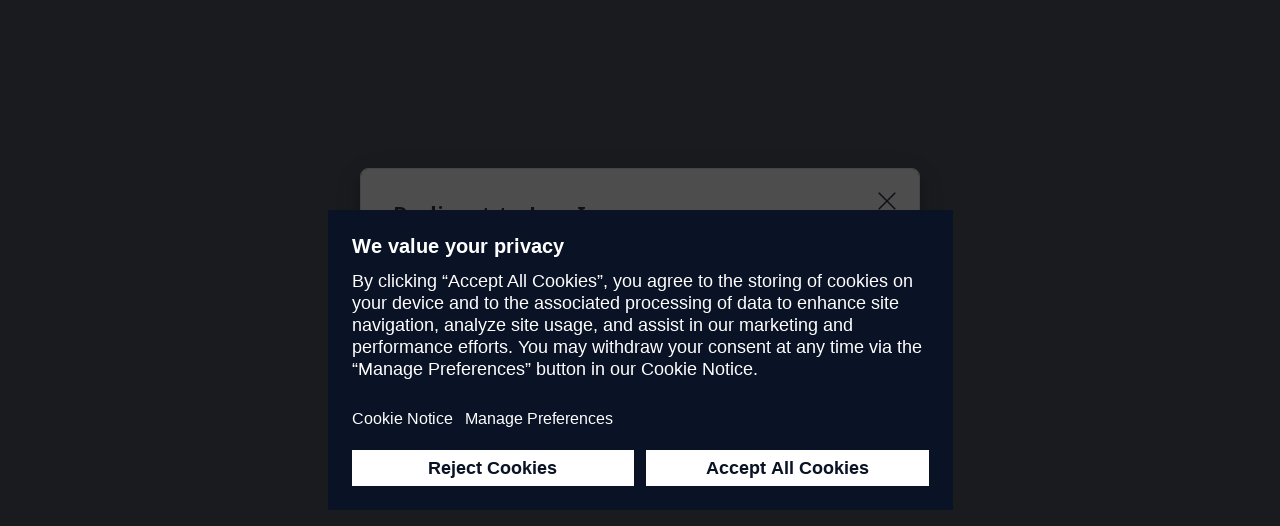

--- FILE ---
content_type: text/html;charset=utf-8
request_url: https://academy.mendix.com/
body_size: -36
content:
<html id="mxapp">
	<head>
    <meta charset="utf-8">
    <meta http-equiv="X-UA-Compatible" content="IE=edge,chrome=1">
    <title>Mendix</title>
    <meta name="viewport" content="width=device-width, initial-scale=1">
    <meta name="apple-mobile-web-app-capable" content="yes">
    <link rel="canonical" href="https://academy.mendix.com">
    <script>
        self.location = "/openid/login" + window.location.search + window.location.hash;
    </script>
    <style>
        .fullscreenDiv {
            background-color: #e8e8e8;
            width: 100%;
            height: auto;
            bottom: 0;
            top: 0;
            left: 0;
            position: absolute;
        }

        .center {
            position: absolute;
            top: 50%;
            left: 50%;
            transform: translate(-50%, -50%);
        }
    </style>
    <!-- Google Tag Manager -->
    <script>(function (w, d, s, l, i) {
      w[l] = w[l] || []; w[l].push({
          'gtm.start':
              new Date().getTime(), event: 'gtm.js'
      }); var f = d.getElementsByTagName(s)[0],
          j = d.createElement(s), dl = l != 'dataLayer' ? '&l=' + l : ''; j.async = true; j.src =
              'https://www.googletagmanager.com/gtm.js?id=' + i + dl; f.parentNode.insertBefore(j, f);
      })(window, document, 'script', 'dataLayer', 'GTM-WVNGPZT');</script>
    <!-- End Google Tag Manager -->
</head>
<script src="mxclientsystem/mxui/mxui.js?639046051174735248"></script>
  <body>
    <!-- Google Tag Manager (noscript) -->
    <noscript><iframe src="https://www.googletagmanager.com/ns.html?id=GTM-WVNGPZT" height="0" width="0"
            style="display:none;visibility:hidden"></iframe></noscript>
    <!-- End Google Tag Manager (noscript) -->
    <noscript>
      <div class='fullscreenDiv'>
        <div class="center">
          Your browser does not support JavaScript! You need to enable JavaScript to continue.
        </div>
      </div>
    </noscript>
  </body>
</html>

--- FILE ---
content_type: text/html;charset=utf-8
request_url: https://academy.mendix.com/index3.html
body_size: 376
content:
<!doctype html>
<html id="mxapp" class="theme-default">

<head>
    <meta charset="utf-8">
    <meta http-equiv="X-UA-Compatible" content="IE=edge,chrome=1">
    <title>Mendix Academy</title>
    <meta name="viewport" content="width=device-width, initial-scale=1">
    <meta name="apple-mobile-web-app-capable" content="yes">
    <link rel="canonical" href="https://academy.mendix.com">
    <script>
        const rootHtml = document.documentElement;
        const newTheme = localStorage.getItem("mx__user-theme");
        if (newTheme === "light") {
          rootHtml.className = rootHtml.className.replace("theme-dark", "theme-default");
        } else if (newTheme === "dark") {
          rootHtml.className = rootHtml.className.replace("theme-default", "theme-dark");
        }
    </script>
    <link rel="stylesheet" href="theme.compiled.css?639046051174735248">
    <link rel="apple-touch-icon" sizes="180x180" href="apple-touch-icon.png?639046051174735248">
    <link rel="icon" sizes="32x32" href="icon-32.png?639046051174735248">
    <link rel="icon" sizes="16x16" href="icon-16.png?639046051174735248">
    <link rel="manifest" href="manifest.webmanifest?639046051174735248" crossorigin="use-credentials">

    <script>(function (w, d, s, l, i) {
            w[l] = w[l] || []; w[l].push({
                'gtm.start':
                    new Date().getTime(), event: 'gtm.js'
            }); var f = d.getElementsByTagName(s)[0],
                j = d.createElement(s), dl = l != 'dataLayer' ? '&l=' + l : ''; j.async = true; j.src =
                    'https://www.googletagmanager.com/gtm.js?id=' + i + dl; f.parentNode.insertBefore(j, f);
        })(window, document, 'script', 'dataLayer', 'GTM-WVNGPZT');</script>
	<script>
		var ls = document.createElement( 'script' );
		ls.async = true;
		if (window.location.href.indexOf("academy.mendix.com || train.mendix.com || learning.mendix.com || learn.mendix.com") > -1 ) {
			ls.setAttribute('src', 'https://assets.adobedtm.com/5dfc7d97c6fb/f76097206fad/launch-a8be6e5af390.min.js');
		} else {
			ls.setAttribute('src', 'https://assets.adobedtm.com/5dfc7d97c6fb/f76097206fad/launch-ef5f6245245b-staging.min.js');
		};
		document.head.appendChild(ls);
	</script>
</head>

<body dir="ltr" id="mxapp-academy">
    <!-- Google Tag Manager (noscript) -->
    <noscript><iframe src="https://www.googletagmanager.com/ns.html?id=GTM-WVNGPZT" height="0" width="0"
            style="display:none;visibility:hidden"></iframe></noscript>
    <!-- End Google Tag Manager (noscript) -->
    <noscript>To use this application, please enable JavaScript.</noscript>
    <div id="content"></div>
    <script>
        dojoConfig = {
            baseUrl: "mxclientsystem/dojo/",
            cacheBust: "639046051174735248",
            rtlRedirect: "index-rtl.html"
        };
    </script>
    
    <script>	
			var sd = document.createElement('script');
			sd.setAttribute('src', 'mendix-analytics/datalayer-tracking.js');
			document.body.appendChild(sd);

			var uc = document.createElement('script');
			uc.setAttribute('src', 'mendix-analytics/usercentrics-consent.js');
			document.body.appendChild(uc);
	</script>
    <script src="mxclientsystem/mxui/mxui.js?639046051174735248"></script>
    
</body>

--- FILE ---
content_type: text/css;charset=utf-8
request_url: https://academy.mendix.com/widgets/widgets.css?639046051174735248
body_size: 32509
content:
.customGroupBoxHeaderContainer{display:flex;flex-direction:row}.customGroupBoxHeaderContent{flex-grow:1}
.widget-csvastable-clickable {
    cursor: pointer;
}

.widget-csvastable {
    display: inline-block;
}

.widget-csvastable.badge:empty {
    display: initial;
    /* Fix padding to stay round */
    padding: 3px 10px;
}

.widget-csvastable.label:empty {
    display: initial;
    /* Fix padding to stay square */
    padding: .2em .8em .3em;
}

.widget-csvastable.badge {
    min-width: 18px;
    min-height: 18px;
}

/*# sourceMappingURL=[data-uri]*/
.mx-dock-widget--navigation{background:var(--background-mxdock-topbar,#0a1325);height:3rem;position:relative;z-index:10}
.pds-copy-to-clipboard__button{white-space:nowrap}.pds-copy-to-clipboard-tooltip{--tooltip-opacity:0;--tooltip-visibilty:hidden;--tooltip-top:auto;--tooltip-bottom:calc(100% + 8px);--tooltip-left:50%;--tooltip-right:auto;--translate:translateX(-50%);--transform-origin:bottom;--tooltip-transform:var(--translate);--tooltip-delay:0.2s;display:inline-block;position:relative}.pds-copy-to-clipboard-tooltip--bottom-left,.pds-copy-to-clipboard-tooltip--top-left{--tooltip-left:auto;--tooltip-right:0;--translate: }.pds-copy-to-clipboard-tooltip--bottom,.pds-copy-to-clipboard-tooltip--bottom-left,.pds-copy-to-clipboard-tooltip--bottom-right{--tooltip-top:calc(100% + 8px);--tooltip-bottom:auto}.pds-copy-to-clipboard-tooltip--left{--tooltip-top:50%;--tooltip-bottom:auto;--tooltip-left:auto;--tooltip-right:calc(100% + 8px);--translate:translateY(-50%);--transform-origin:right}.pds-copy-to-clipboard-tooltip--right{--tooltip-top:50%;--tooltip-bottom:auto;--tooltip-left:calc(100% + 8px);--tooltip-right:auto;--translate:translateY(-50%);--transform-origin:left}.pds-copy-to-clipboard-tooltip--top-right{--transform-origin:bottom left}.pds-copy-to-clipboard-tooltip--top-left{--transform-origin:bottom right}.pds-copy-to-clipboard-tooltip--bottom{--transform-origin:top}.pds-copy-to-clipboard-tooltip--bottom-right{--transform-origin:top left}.pds-copy-to-clipboard-tooltip--bottom-left{--transform-origin:top right}.pds-copy-to-clipboard-tooltip__tip{background-color:grey;bottom:var(--tooltip-bottom);left:var(--tooltip-left);opacity:var(--tooltip-opacity);position:absolute;right:var(--tooltip-right);top:var(--tooltip-top);transform:var(--tooltip-transform);transform-origin:var(--transform-origin);visibility:var(--tooltip-visibilty);white-space:nowrap;width:max-content;z-index:1}.pds-copy-to-clipboard-tooltip__tip:before{bottom:-8px;content:"";left:-8px;position:absolute;right:-8px;top:-8px}.pds-copy-to-clipboard-tooltip__tip:focus-visible,.pds-copy-to-clipboard-tooltip__tip:hover{--tooltip-opacity:1;--tooltip-visibilty:visible}
.pds-file-uploader,.pds-file-uploader--large,.pds-file-uploader--medium,.pds-file-uploader--small{--icon-size:20px;display:flex;flex-direction:column;gap:12px}.pds-file-uploader__content{display:flex;flex-direction:column;gap:8px}.pds-file-uploader__label{font-size:14px;line-height:1.2;margin-bottom:0}.pds-file-uploader__required-indicator{margin-left:4px}.pds-file-uploader__dropzone{align-items:center;background-color:transparent;border:2px dashed grey;border-radius:8px;display:flex;justify-content:center;padding:12px}.pds-file-uploader__dropzone:hover{background-color:#f0f8ff;cursor:pointer}.pds-file-uploader__dropzone:hover *{pointer-events:none}.pds-file-uploader__dropzone--dragging{background-color:#87cefa;border-color:blue}.pds-file-uploader__dropzone--dragging *{pointer-events:none}.pds-file-uploader__dropzone--error{border-color:red}.pds-file-uploader__upload-icon{display:flex;flex-shrink:0;font-size:var(--icon-size)}.pds-file-uploader__dropzone-text{margin-bottom:0}.pds-file-uploader__caption{font-size:12px;line-height:1.2;margin-bottom:0}.pds-file-uploader__error-message{color:red;margin-bottom:0}.pds-file-uploader__visually-hidden{clip:rect(0 0 0 0);clip-path:inset(50%);height:1px;overflow:hidden;position:absolute;white-space:nowrap;width:1px}.pds-file-uploader--small .pds-file-uploader__dropzone{height:48px;width:48px}.pds-file-uploader--small .pds-file-uploader__dropzone:focus-visible{border:2px solid blue}.pds-file-uploader--medium .pds-file-uploader__dropzone{gap:12px;width:100%}.pds-file-uploader--large{--icon-size:40px}.pds-file-uploader--large .pds-file-uploader__dropzone{flex-direction:column;gap:16px;padding:32px;text-align:center;width:100%}.pds-file-uploader--large .pds-file-uploader__dropzone-text{font-size:20px;font-weight:600;max-width:240px}.pds-file-uploader--large .pds-file-uploader__file-requirements{margin-top:0}.pds-file-uploader__outer-list{display:contents}.pds-file-uploader__inner-list{display:flex;flex-direction:column;gap:12px}.pds-file-uploader__preview-wrapper{align-items:center;border:1px solid grey;border-radius:8px;display:flex;gap:16px;padding:16px}.pds-file-uploader__preview{display:flex;flex-shrink:0;font-size:40px;height:40px;width:40px}.pds-file-uploader__preview-image{height:100%;object-fit:cover;width:100%}.pds-file-uploader__preview-content{display:flex;flex-direction:column;gap:2px;width:100%}.pds-file-uploader__file-info{align-items:baseline;display:flex;gap:2px 8px}@media (max-width:600px){.pds-file-uploader__file-info{flex-wrap:wrap}}.pds-file-uploader__file-name{-webkit-box-orient:vertical;-webkit-line-clamp:1;display:-webkit-box;font-size:14px;line-height:1.5;margin-bottom:0;overflow:hidden;overflow-wrap:anywhere}.pds-file-uploader__file-size{font-size:12px;line-height:1.2;margin-bottom:0;white-space:nowrap}.pds-file-uploader__progress-indicator{align-items:center;display:flex;gap:8px}.pds-file-uploader__progress-bar{background-color:var(--background-progress-indicator-bar,#f2f2f3);border-radius:4px;height:4px;width:100%}.pds-file-uploader__progress{background-color:#146ff4;border-radius:inherit;height:100%;width:50%}.pds-file-uploader__progress--success{background-color:green}.pds-file-uploader__progress--error{background-color:red}.pds-file-uploader__progress-counter{font-size:12px;line-height:1.2;margin-bottom:0}.pds-file-uploader__delete-button{align-items:center;background-color:transparent;border:0;border-radius:4px;display:flex;flex-shrink:0;font-size:24px;height:40px;justify-content:center;overflow:hidden;text-indent:-9999px;white-space:nowrap;width:40px}.pds-file-uploader__delete-button:hover{background-color:#d3d3d3}.pds-file-uploader__delete-button:active{background-color:gray}
.pds-form-label__container {
  margin-block-end: 0.5rem;
}
.pds-form-label__container:has(+ p) {
  margin-block-end: 0.125rem;
}
.pds-form-label__label {
  display: inline-block;
  font-size: 14px;
  font-weight: 600;
  line-height: 1.2;
  margin-block-end: 0;
  text-align: left;
  float: none;
  padding: 0;
}
.pds-form-label__button {
  display: inline-flex;
  height: auto;
  width: auto;
  border: none;
  padding: 0;
  margin: 0;
  background: transparent;
  vertical-align: middle;
  position: relative;
  bottom: 1px;
}
.pds-form-label__button:focus-visible {
  outline: 2px solid blue;
  outline-offset: 2px;
}
.pds-form-label__icon {
  width: 16px;
  height: 16px;
  fill: currentColor;
}
.pds-form-label__caption {
  font-size: 12px;
}
.pds-form-label-tooltip {
  --tooltip-opacity: 0;
  --tooltip-visibility: hidden;
  --tooltip-top: auto;
  --tooltip-bottom: calc(100% + 8px);
  --tooltip-left: 50%;
  --tooltip-right: auto;
  --translate: translateX(-50%);
  --transform-origin: bottom;
  --tooltip-transform: var(--translate);
  --tooltip-delay: 0s;
  display: inline-block;
  position: relative;
  margin-left: 4px;
}
.pds-form-label-tooltip--top-left, .pds-form-label-tooltip--bottom-left {
  --tooltip-left: auto;
  --tooltip-right: 0;
  --translate: ;
}
.pds-form-label-tooltip--bottom, .pds-form-label-tooltip--bottom-left, .pds-form-label-tooltip--bottom-right {
  --tooltip-top: calc(100% + 8px);
  --tooltip-bottom: auto;
}
.pds-form-label-tooltip--left {
  --tooltip-top: 50%;
  --tooltip-bottom: auto;
  --tooltip-left: auto;
  --tooltip-right: calc(100% + 8px);
  --translate: translateY(-50%);
  --transform-origin: right;
}
.pds-form-label-tooltip--right {
  --tooltip-top: 50%;
  --tooltip-bottom: auto;
  --tooltip-left: calc(100% + 8px);
  --tooltip-right: auto;
  --translate: translateY(-50%);
  --transform-origin: left;
}
.pds-form-label-tooltip--top-right {
  --transform-origin: bottom left;
}
.pds-form-label-tooltip--top-left {
  --transform-origin: bottom right;
}
.pds-form-label-tooltip--bottom {
  --transform-origin: top;
}
.pds-form-label-tooltip--bottom-right {
  --transform-origin: top left;
}
.pds-form-label-tooltip--bottom-left {
  --transform-origin: top right;
}
.pds-form-label-tooltip--active {
  --tooltip-opacity: 1;
  --tooltip-visibility: visible;
}
.pds-form-label-tooltip__tip {
  background-color: grey;
  position: absolute;
  width: max-content;
  white-space: normal;
  z-index: 1;
  opacity: var(--tooltip-opacity);
  visibility: var(--tooltip-visibility);
  top: var(--tooltip-top);
  bottom: var(--tooltip-bottom);
  left: var(--tooltip-left);
  right: var(--tooltip-right);
  transform: var(--tooltip-transform);
  transform-origin: var(--transform-origin);
}
.pds-form-label-tooltip__tip::before {
  content: "";
  position: absolute;
  top: -8px;
  bottom: -8px;
  left: -8px;
  right: -8px;
}
/*# sourceMappingURL=inline */
/*# sourceMappingURL=[data-uri]*/
.pds-navigation{--green-1:#e1fae1;--green-5:#4fd84f;--grey-1:#f7f7f7;--grey-5:#c1c3c8;--grey-7:#6b707b;--purple-7:#5b1bef;--blue-7:#146ff4;--text-display:rgba(10,19,36,.85);--text-display-inverse:hsla(0,0%,100%,.92);--text-nav-item-header:rgba(10,19,36,.6);--text-nav-item-default:rgba(10,19,36,.85);--background-elevation-8:#fff;--background-nav-item-default:rgba(10,19,36,0);--background-nav-item-active:rgba(10,19,36,.1);--background-nav-item-hover:rgba(10,19,36,.05);--border-default:#e7e7e9;--border-focus:#298efb;--border-divider:#e7e7e9;--mendix-blue:#146ff4}.theme-dark .pds-navigation{--green-1:#124112;--green-5:#34b634;--grey-1:#252525;--grey-5:#646464;--grey-7:#a4a4a4;--purple-7:#8568f8;--blue-7:#579bf9;--text-display:hsla(0,0%,100%,.92);--text-display-inverse:hsla(0,0%,9%,.85);--text-nav-item-header:hsla(0,0%,100%,.74);--text-nav-item-default:hsla(0,0%,100%,.92);--background-elevation-8:#3e3e3e;--background-nav-item-default:hsla(0,0%,100%,0);--background-nav-item-active:hsla(0,0%,100%,.16);--background-nav-item-hover:hsla(0,0%,100%,.1);--border-default:hsla(0,0%,100%,.16);--border-focus:#4481f2;--border-divider:#4f4f4f}.pds-navigation__badge,.pds-navigation__badge--beta,.pds-navigation__badge--new,.pds-navigation__badge--updated{--badge-size:1rem;--font-size:0.625rem;--icon-size:0.75rem;--icon-color:var(--grey-7);align-items:center;background-color:var(--grey-1);border:1px solid;border-color:var(--grey-5);border-radius:.25rem;color:var(--text-display);display:inline-flex;flex-direction:row;flex-shrink:0;font-size:var(--font-size);font-weight:600;gap:.125rem;height:var(--badge-size);justify-content:center;line-height:1;min-width:var(--badge-size);padding-inline:.25rem;text-transform:uppercase}.pds-navigation__badge--beta{--icon-color:inherit;background-color:var(--grey-5);border:0 transparent;color:var(--text-display)}.pds-navigation__badge--new{--icon-color:inherit;background-color:var(--purple-7);border:0 transparent;color:var(--text-display-inverse)}.pds-navigation__badge--updated{--icon-color:inherit;background-color:var(--green-1);border:1px solid var(--green-5);color:var(--text-display)}.pds-navigation{background-color:transparent;padding-inline:.75rem}.pds-navigation__list{list-style:"";margin:0;padding-left:0;transition:opacity .2s ease-out}.pds-navigation__list--collapsed{height:0;opacity:0;visibility:hidden}.pds-navigation__list--dropdown{opacity:1;visibility:inherit}.pds-navigation__list--dropdown .pds-navigation__item{padding-left:1.5rem}.pds-navigation__list--flyout{opacity:1;visibility:inherit}.pds-navigation__list--flyout .pds-navigation__item{padding-left:1.5rem}@media (min-width:37.5rem){.pds-navigation__list--flyout{background-color:var(--background-elevation-8);border:1px solid var(--border-default);border-radius:.25rem;box-shadow:var(--shadow-elevation-8);margin-left:.5rem;padding:.75rem;position:fixed;width:232px}.pds-navigation__list--flyout .pds-navigation__item{padding-left:.75rem}}.pds-navigation__list-item{position:relative}.pds-navigation__item{align-items:center;appearance:none;background-color:var(--background-nav-item-default);border:none;border-radius:.25rem;box-shadow:none;display:flex;font-size:.875rem;font-weight:400;gap:.25rem;line-height:1.2;min-height:2.5rem;outline-color:transparent;outline-offset:-.125rem;outline-style:solid;outline-width:.125rem;padding:.5rem .75rem;text-decoration:none;text-shadow:none;transition-duration:.2s;transition-property:background-color,color,outline-color,outline-offset;transition-timing-function:ease-out;user-select:none;width:100%}.pds-navigation__item,.pds-navigation__item:link,.pds-navigation__item:visited{color:var(--text-nav-item-default)}.pds-navigation__item:focus,.pds-navigation__item:hover{color:var(--text-nav-item-default);outline-color:transparent;outline-offset:-.125rem;outline-style:solid;outline-width:.125rem;text-decoration:none}.pds-navigation__item:hover{background-color:var(--background-nav-item-hover)}.pds-navigation__item:focus-visible{outline-color:var(--border-focus)}.pds-navigation__item--active{background-color:var(--background-nav-item-active);border-left-color:var(--text-nav-item-default);font-weight:600}.pds-navigation__item--active,.pds-navigation__item--active:link,.pds-navigation__item--active:visited{color:var(--text-nav-item-default)}.pds-navigation__item--expanded,.pds-navigation__item--expanded:link,.pds-navigation__item--expanded:visited{color:var(--text-nav-item-default);font-weight:600}.pds-navigation__item-text{align-items:center;display:flex;flex-grow:1;gap:.25rem}.pds-navigation__divider{border-color:var(--border-divider);border-width:.125rem;margin-block:.75rem}.pds-navigation__icon{fill:currentColor;height:1rem;left:0;position:absolute;width:1rem}.pds-navigation__icon-wrapper{flex-shrink:0;height:1rem;overflow:visible;position:relative;width:1rem}.pds-navigation__studio-pro-icon{color:var(--mendix-blue);font-size:24px;height:24px}
.pds-skip-links{--text-display-light:hsla(0,0%,100%,.92);--text-skip-link-active:#c2e2ff;--text-skip-link-default:#6ebdff;--text-skip-link-focus:#99d0ff;--text-skip-link-hover:#99d0ff;--text-skip-link-visited:#6ebdff;--background-skip-links:#0a1324;--border-skip-links:#535965;--color-focus:#298efb}.theme-dark .pds-skip-links{--text-display-light:hsla(0,0%,100%,.92);--text-skip-link-active:#c2e2ff;--text-skip-link-default:#6ebdff;--text-skip-link-focus:#99d0ff;--text-skip-link-hover:#99d0ff;--text-skip-link-visited:#6ebdff;--background-skip-links:#252525;--border-skip-links:#4f4f4f;--color-focus:#4481f2}.pds-skip-links{background-color:var(--background-skip-links);border:1px solid var(--border-skip-links);border-radius:4px;box-shadow:0 5px 5px 0 hsl(var(--shadow-color-hsl),.15),0 3px 14px 0 hsl(var(--shadow-color-hsl),.08),0 8px 10px 0 hsl(var(--shadow-color-hsl),.1);left:-200px;opacity:0;padding-block:12px;position:absolute;transform:translateY(-50%);transition:transform .3s;z-index:11}.pds-skip-links:focus-within{left:8px;opacity:1;top:8px;transform:translateY(0)}@media print{.pds-skip-links{display:none}}.pds-skip-links__text{color:var(--text-display-light);font-size:16px;font-weight:600;line-height:1.2;padding-inline:12px}.pds-skip-links__list{display:contents;list-style:"";margin:0;padding-left:0}.pds-skip-links__list-item{padding-inline:12px}.pds-skip-links__link{border-radius:2px;cursor:pointer;font-size:14px;text-decoration:underline}.pds-skip-links__link,.pds-skip-links__link:focus,.pds-skip-links__link:link{color:var(--text-skip-link-default);outline:2px solid transparent;outline-offset:0}.pds-skip-links__link:visited{color:var(--text-skip-link-visited)}.pds-skip-links__link:hover{color:var(--text-skip-link-hover);text-decoration:underline}.pds-skip-links__link:focus-visible{color:var(--text-skip-link-focus);outline-color:var(--color-focus);outline-offset:1px}.pds-skip-links__link:active{color:var(--text-skip-link-active)}
.ckEditorLabel {
	font-weight: normal;
	color: #666664;
}

.videodetector {
	position      : relative;
	width         : 100%;
	height        : 0;
	padding-bottom: 60%;
}

.videodetector iframe {
	position: absolute;
	top     : 0;
	left    : 0;
	width   : 100%;
	height  : 100%;
}

/* Code highlighter */

/*

Original style from softwaremaniacs.org (c) Ivan Sagalaev <Maniac@SoftwareManiacs.Org>

*/

.hljs {
  display: block; padding: 0.5em;
  background: #F0F0F0;
}

.hljs,
.hljs-subst,
.hljs-tag .hljs-title,
.lisp .hljs-title,
.clojure .hljs-built_in,
.nginx .hljs-title {
  color: black;
}

.hljs-string,
.hljs-title,
.hljs-constant,
.hljs-parent,
.hljs-tag .hljs-value,
.hljs-rules .hljs-value,
.hljs-rules .hljs-value .hljs-number,
.hljs-preprocessor,
.hljs-pragma,
.haml .hljs-symbol,
.ruby .hljs-symbol,
.ruby .hljs-symbol .hljs-string,
.hljs-aggregate,
.hljs-template_tag,
.django .hljs-variable,
.smalltalk .hljs-class,
.hljs-addition,
.hljs-flow,
.hljs-stream,
.bash .hljs-variable,
.apache .hljs-tag,
.apache .hljs-cbracket,
.tex .hljs-command,
.tex .hljs-special,
.erlang_repl .hljs-function_or_atom,
.asciidoc .hljs-header,
.markdown .hljs-header,
.coffeescript .hljs-attribute {
  color: #800;
}

.smartquote,
.hljs-comment,
.hljs-annotation,
.hljs-template_comment,
.diff .hljs-header,
.hljs-chunk,
.asciidoc .hljs-blockquote,
.markdown .hljs-blockquote {
  color: #888;
}

.hljs-number,
.hljs-date,
.hljs-regexp,
.hljs-literal,
.hljs-hexcolor,
.smalltalk .hljs-symbol,
.smalltalk .hljs-char,
.go .hljs-constant,
.hljs-change,
.lasso .hljs-variable,
.makefile .hljs-variable,
.asciidoc .hljs-bullet,
.markdown .hljs-bullet,
.asciidoc .hljs-link_url,
.markdown .hljs-link_url {
  color: #080;
}

.hljs-label,
.hljs-javadoc,
.ruby .hljs-string,
.hljs-decorator,
.hljs-filter .hljs-argument,
.hljs-localvars,
.hljs-array,
.hljs-attr_selector,
.hljs-important,
.hljs-pseudo,
.hljs-pi,
.haml .hljs-bullet,
.hljs-doctype,
.hljs-deletion,
.hljs-envvar,
.hljs-shebang,
.apache .hljs-sqbracket,
.nginx .hljs-built_in,
.tex .hljs-formula,
.erlang_repl .hljs-reserved,
.hljs-prompt,
.asciidoc .hljs-link_label,
.markdown .hljs-link_label,
.vhdl .hljs-attribute,
.clojure .hljs-attribute,
.asciidoc .hljs-attribute,
.lasso .hljs-attribute,
.coffeescript .hljs-property,
.hljs-phony {
  color: #88F
}

.hljs-keyword,
.hljs-id,
.hljs-title,
.hljs-built_in,
.hljs-aggregate,
.css .hljs-tag,
.hljs-javadoctag,
.hljs-phpdoc,
.hljs-yardoctag,
.smalltalk .hljs-class,
.hljs-winutils,
.bash .hljs-variable,
.apache .hljs-tag,
.go .hljs-typename,
.tex .hljs-command,
.asciidoc .hljs-strong,
.markdown .hljs-strong,
.hljs-request,
.hljs-status {
  font-weight: bold;
}

.asciidoc .hljs-emphasis,
.markdown .hljs-emphasis {
  font-style: italic;
}

.nginx .hljs-built_in {
  font-weight: normal;
}

.coffeescript .javascript,
.javascript .xml,
.lasso .markup,
.tex .hljs-formula,
.xml .javascript,
.xml .vbscript,
.xml .css,
.xml .hljs-cdata {
  opacity: 0.5;
}

.jsoneditor input,
.jsoneditor input:not([type]),
.jsoneditor input[type="text"],
.jsoneditor input[type="search"],
.jsoneditor-modal input,
.jsoneditor-modal input:not([type]),
.jsoneditor-modal input[type="text"],
.jsoneditor-modal input[type="search"] {
  height: auto;
  border: inherit;
  box-shadow: none;
  font-size: inherit;
  box-sizing: inherit;
  padding: inherit;
  font-family: inherit;
  transition: none;
  line-height: inherit; }

.jsoneditor input:focus,
.jsoneditor input:not([type]):focus,
.jsoneditor input[type="text"]:focus,
.jsoneditor input[type="search"]:focus,
.jsoneditor-modal input:focus,
.jsoneditor-modal input:not([type]):focus,
.jsoneditor-modal input[type="text"]:focus,
.jsoneditor-modal input[type="search"]:focus {
  border: inherit;
  box-shadow: inherit; }

.jsoneditor textarea,
.jsoneditor-modal textarea {
  height: inherit; }

.jsoneditor select,
.jsoneditor-modal select {
  display: inherit;
  height: inherit; }

.jsoneditor label,
.jsoneditor-modal label {
  font-size: inherit;
  font-weight: inherit;
  color: inherit; }

.jsoneditor table,
.jsoneditor-modal table {
  border-collapse: collapse;
  width: auto; }

.jsoneditor td,
.jsoneditor th,
.jsoneditor-modal td,
.jsoneditor-modal th {
  padding: 0;
  display: table-cell;
  text-align: left;
  vertical-align: inherit;
  border-radius: inherit; }

.jsoneditor {
  color: #1a1a1a;
  border: thin solid #3883fa;
  -moz-box-sizing: border-box;
  -webkit-box-sizing: border-box;
  box-sizing: border-box;
  width: 100%;
  height: 100%;
  position: relative;
  padding: 0;
  line-height: 100%; }

div.jsoneditor-field,
div.jsoneditor-value,
div.jsoneditor-readonly,
div.jsoneditor-default {
  border: 1px solid transparent;
  min-height: 16px;
  min-width: 32px;
  padding: 2px;
  margin: 1px;
  word-wrap: break-word;
  float: left; }

div.jsoneditor-field p,
div.jsoneditor-value p {
  margin: 0; }

div.jsoneditor-value {
  word-break: break-word; }

div.jsoneditor-value.jsoneditor-empty::after {
  content: "value"; }

div.jsoneditor-value.jsoneditor-string {
  color: #006000; }

div.jsoneditor-value.jsoneditor-number {
  color: #ee422e; }

div.jsoneditor-value.jsoneditor-boolean {
  color: #ff8c00; }

div.jsoneditor-value.jsoneditor-null {
  color: #004ed0; }

div.jsoneditor-value.jsoneditor-invalid {
  color: #000000; }

div.jsoneditor-readonly {
  min-width: 16px;
  color: #808080; }

div.jsoneditor-empty {
  border-color: #d3d3d3;
  border-style: dashed;
  border-radius: 2px; }

div.jsoneditor-field.jsoneditor-empty::after {
  content: "field"; }

div.jsoneditor td {
  vertical-align: top; }

div.jsoneditor td.jsoneditor-separator {
  padding: 3px 0;
  vertical-align: top;
  color: #808080; }

div.jsoneditor td.jsoneditor-tree {
  vertical-align: top; }

div.jsoneditor.busy pre.jsoneditor-preview {
  background: #f5f5f5;
  color: #808080; }

div.jsoneditor.busy div.jsoneditor-busy {
  display: inherit; }

div.jsoneditor code.jsoneditor-preview {
  background: none; }

div.jsoneditor.jsoneditor-mode-preview pre.jsoneditor-preview {
  width: 100%;
  height: 100%;
  box-sizing: border-box;
  overflow: auto;
  padding: 2px;
  margin: 0;
  white-space: pre-wrap;
  word-break: break-all; }

div.jsoneditor-default {
  color: #808080;
  padding-left: 10px; }

div.jsoneditor-tree {
  width: 100%;
  height: 100%;
  position: relative;
  overflow: auto; }

div.jsoneditor-tree button.jsoneditor-button {
  width: 24px;
  height: 24px;
  padding: 0;
  margin: 0;
  border: none;
  cursor: pointer;
  background: transparent url([data-uri]); }

div.jsoneditor-tree button.jsoneditor-button:focus {
  background-color: #f5f5f5;
  outline: #e5e5e5 solid 1px; }

div.jsoneditor-tree button.jsoneditor-collapsed {
  background-position: 0 -48px; }

div.jsoneditor-tree button.jsoneditor-expanded {
  background-position: 0 -72px; }

div.jsoneditor-tree button.jsoneditor-contextmenu-button {
  background-position: -48px -72px; }

div.jsoneditor-tree button.jsoneditor-invisible {
  visibility: hidden;
  background: none; }

div.jsoneditor-tree button.jsoneditor-dragarea {
  background: url([data-uri]) -72px -72px;
  cursor: move; }

div.jsoneditor-tree *:focus {
  outline: none; }

div.jsoneditor-tree div.jsoneditor-show-more {
  display: inline-block;
  padding: 3px 4px;
  margin: 2px 0;
  background-color: #e5e5e5;
  border-radius: 3px;
  color: #808080;
  font-family: arial, sans-serif;
  font-size: 10pt; }

div.jsoneditor-tree div.jsoneditor-show-more a {
  display: inline-block;
  color: #808080; }

div.jsoneditor-tree div.jsoneditor-color {
  display: inline-block;
  width: 12px;
  height: 12px;
  margin: 4px;
  border: 1px solid #808080;
  cursor: pointer; }

div.jsoneditor-tree div.jsoneditor-date {
  background: #a1a1a1;
  color: #ffffff;
  font-family: arial, sans-serif;
  border-radius: 3px;
  display: inline-block;
  padding: 3px;
  margin: 0 3px; }

div.jsoneditor-tree table.jsoneditor-tree {
  border-collapse: collapse;
  border-spacing: 0;
  width: 100%; }

div.jsoneditor-tree .jsoneditor-button.jsoneditor-schema-error {
  width: 24px;
  height: 24px;
  padding: 0;
  margin: 0 4px 0 0;
  background: url([data-uri]) -168px -48px; }

div.jsoneditor-outer {
  position: static;
  width: 100%;
  height: 100%;
  margin: 0;
  padding: 0;
  -moz-box-sizing: border-box;
  -webkit-box-sizing: border-box;
  box-sizing: border-box; }

div.jsoneditor-outer.has-nav-bar {
  margin-top: -26px;
  padding-top: 26px; }

div.jsoneditor-outer.has-nav-bar.has-main-menu-bar {
  margin-top: -61px;
  padding-top: 61px; }

div.jsoneditor-outer.has-status-bar {
  margin-bottom: -26px;
  padding-bottom: 26px; }

div.jsoneditor-outer.has-main-menu-bar {
  margin-top: -35px;
  padding-top: 35px; }

div.jsoneditor-busy {
  position: absolute;
  top: 15%;
  left: 0;
  box-sizing: border-box;
  width: 100%;
  text-align: center;
  display: none; }

div.jsoneditor-busy span {
  background-color: #ffffab;
  border: 1px solid #ffee00;
  border-radius: 3px;
  padding: 5px 15px;
  box-shadow: 0 0 5px rgba(0, 0, 0, 0.4); }

div.jsoneditor-field.jsoneditor-empty::after,
div.jsoneditor-value.jsoneditor-empty::after {
  pointer-events: none;
  color: #d3d3d3;
  font-size: 8pt; }

div.jsoneditor-value.jsoneditor-url,
a.jsoneditor-value.jsoneditor-url {
  color: #006000;
  text-decoration: underline; }

a.jsoneditor-value.jsoneditor-url {
  display: inline-block;
  padding: 2px;
  margin: 2px; }

a.jsoneditor-value.jsoneditor-url:hover,
a.jsoneditor-value.jsoneditor-url:focus {
  color: #ee422e; }

div.jsoneditor-field[contenteditable="true"]:focus,
div.jsoneditor-field[contenteditable="true"]:hover,
div.jsoneditor-value[contenteditable="true"]:focus,
div.jsoneditor-value[contenteditable="true"]:hover,
div.jsoneditor-field.jsoneditor-highlight,
div.jsoneditor-value.jsoneditor-highlight {
  background-color: #ffffab;
  border: 1px solid #ffee00;
  border-radius: 2px; }

div.jsoneditor-field.jsoneditor-highlight-active,
div.jsoneditor-field.jsoneditor-highlight-active:focus,
div.jsoneditor-field.jsoneditor-highlight-active:hover,
div.jsoneditor-value.jsoneditor-highlight-active,
div.jsoneditor-value.jsoneditor-highlight-active:focus,
div.jsoneditor-value.jsoneditor-highlight-active:hover {
  background-color: #ffee00;
  border: 1px solid #ffc700;
  border-radius: 2px; }

div.jsoneditor-value.jsoneditor-object,
div.jsoneditor-value.jsoneditor-array {
  min-width: 16px; }

div.jsoneditor-tree button.jsoneditor-contextmenu-button:hover,
div.jsoneditor-tree button.jsoneditor-contextmenu-button:focus,
div.jsoneditor-tree button.jsoneditor-contextmenu-button.jsoneditor-selected,
tr.jsoneditor-selected.jsoneditor-first button.jsoneditor-contextmenu-button {
  background-position: -48px -48px; }

div.jsoneditor-tree div.jsoneditor-show-more a:hover,
div.jsoneditor-tree div.jsoneditor-show-more a:focus {
  color: #ee422e; }

textarea.jsoneditor-text,
.ace-jsoneditor {
  min-height: 150px; }

textarea.jsoneditor-text *,
.ace-jsoneditor * {
  font-family: "dejavu sans mono", "droid sans mono", consolas, monaco, "lucida console", "courier new", courier, monospace, sans-serif; }

textarea.jsoneditor-text {
  width: 100%;
  height: 100%;
  margin: 0;
  -moz-box-sizing: border-box;
  -webkit-box-sizing: border-box;
  box-sizing: border-box;
  outline-width: 0;
  border: none;
  background-color: #ffffff;
  resize: none; }

tr.jsoneditor-highlight,
tr.jsoneditor-selected {
  background-color: #d3d3d3; }

tr.jsoneditor-selected button.jsoneditor-dragarea,
tr.jsoneditor-selected button.jsoneditor-contextmenu-button {
  visibility: hidden; }

tr.jsoneditor-selected.jsoneditor-first button.jsoneditor-dragarea,
tr.jsoneditor-selected.jsoneditor-first button.jsoneditor-contextmenu-button {
  visibility: visible; }

div.jsoneditor-tree button.jsoneditor-dragarea:hover,
div.jsoneditor-tree button.jsoneditor-dragarea:focus,
tr.jsoneditor-selected.jsoneditor-first button.jsoneditor-dragarea {
  background-position: -72px -48px; }

div.jsoneditor tr,
div.jsoneditor th,
div.jsoneditor td {
  padding: 0;
  margin: 0; }

div.jsoneditor-field,
div.jsoneditor-value,
div.jsoneditor td,
div.jsoneditor th,
div.jsoneditor textarea,
pre.jsoneditor-preview,
.jsoneditor-schema-error,
.jsoneditor-popover {
  font-family: "dejavu sans mono", "droid sans mono", consolas, monaco, "lucida console", "courier new", courier, monospace, sans-serif;
  font-size: 10pt;
  color: #1a1a1a; }

.jsoneditor-schema-error {
  cursor: default;
  display: inline-block;
  height: 24px;
  line-height: 24px;
  position: relative;
  text-align: center;
  width: 24px; }

.jsoneditor-popover {
  background-color: #4c4c4c;
  border-radius: 3px;
  box-shadow: 0 0 5px rgba(0, 0, 0, 0.4);
  color: #ffffff;
  padding: 7px 10px;
  position: absolute;
  cursor: auto;
  width: 200px; }

.jsoneditor-popover.jsoneditor-above {
  bottom: 32px;
  left: -98px; }

.jsoneditor-popover.jsoneditor-above:before {
  border-top: 7px solid #4c4c4c;
  bottom: -7px; }

.jsoneditor-popover.jsoneditor-below {
  top: 32px;
  left: -98px; }

.jsoneditor-popover.jsoneditor-below:before {
  border-bottom: 7px solid #4c4c4c;
  top: -7px; }

.jsoneditor-popover.jsoneditor-left {
  top: -7px;
  right: 32px; }

.jsoneditor-popover.jsoneditor-left:before {
  border-left: 7px solid #4c4c4c;
  border-top: 7px solid transparent;
  border-bottom: 7px solid transparent;
  content: "";
  top: 19px;
  right: -14px;
  left: inherit;
  margin-left: inherit;
  margin-top: -7px;
  position: absolute; }

.jsoneditor-popover.jsoneditor-right {
  top: -7px;
  left: 32px; }

.jsoneditor-popover.jsoneditor-right:before {
  border-right: 7px solid #4c4c4c;
  border-top: 7px solid transparent;
  border-bottom: 7px solid transparent;
  content: "";
  top: 19px;
  left: -14px;
  margin-left: inherit;
  margin-top: -7px;
  position: absolute; }

.jsoneditor-popover:before {
  border-right: 7px solid transparent;
  border-left: 7px solid transparent;
  content: "";
  display: block;
  left: 50%;
  margin-left: -7px;
  position: absolute; }

.jsoneditor-text-errors tr.jump-to-line:hover {
  text-decoration: underline;
  cursor: pointer; }

.jsoneditor-schema-error:hover .jsoneditor-popover,
.jsoneditor-schema-error:focus .jsoneditor-popover {
  display: block;
  animation: fade-in 0.3s linear 1, move-up 0.3s linear 1; }

@keyframes fade-in {
  from {
    opacity: 0; }
  to {
    opacity: 1; } }

/* JSON schema errors displayed at the bottom of the editor in mode text and code */
.jsoneditor .jsoneditor-validation-errors-container {
  max-height: 130px;
  overflow-y: auto; }

.jsoneditor .jsoneditor-validation-errors {
  width: 100%;
  overflow: hidden; }

.jsoneditor .jsoneditor-additional-errors {
  position: absolute;
  margin: auto;
  bottom: 31px;
  left: calc(50% - 92px);
  color: #808080;
  background-color: #ebebeb;
  padding: 7px 15px;
  border-radius: 8px; }

.jsoneditor .jsoneditor-additional-errors.visible {
  visibility: visible;
  opacity: 1;
  transition: opacity 2s linear; }

.jsoneditor .jsoneditor-additional-errors.hidden {
  visibility: hidden;
  opacity: 0;
  transition: visibility 0s 2s, opacity 2s linear; }

.jsoneditor .jsoneditor-text-errors {
  width: 100%;
  border-collapse: collapse;
  border-top: 1px solid #ffc700; }

.jsoneditor .jsoneditor-text-errors td {
  padding: 3px 6px;
  vertical-align: middle; }

.jsoneditor .jsoneditor-text-errors td pre {
  margin: 0;
  white-space: normal; }

.jsoneditor .jsoneditor-text-errors tr {
  background-color: #ffffab; }

.jsoneditor .jsoneditor-text-errors tr.parse-error {
  background-color: #ee2e2e70; }

.jsoneditor-text-errors .jsoneditor-schema-error {
  border: none;
  width: 24px;
  height: 24px;
  padding: 0;
  margin: 0 4px 0 0;
  cursor: pointer; }

.jsoneditor-text-errors tr .jsoneditor-schema-error {
  background: url([data-uri]) -168px -48px; }

.jsoneditor-text-errors tr.parse-error .jsoneditor-schema-error {
  background: url([data-uri]) -25px 0px; }

.jsoneditor-anchor {
  cursor: pointer; }

.jsoneditor-anchor .picker_wrapper.popup.popup_bottom {
  top: 28px;
  left: -10px; }

.fadein {
  -webkit-animation: fadein 0.3s;
  animation: fadein 0.3s;
  -moz-animation: fadein 0.3s;
  -o-animation: fadein 0.3s; }

@keyframes fadein {
  0% {
    opacity: 0; }
  100% {
    opacity: 1; } }

.jsoneditor-modal input[type="search"].selectr-input {
  border: 1px solid #d3d3d3;
  width: calc(100% - 4px);
  margin: 2px;
  padding: 4px;
  box-sizing: border-box; }

.jsoneditor-modal button.selectr-input-clear {
  right: 8px; }

.jsoneditor-contextmenu-root {
  position: relative;
  width: 0;
  height: 0; }

.jsoneditor-contextmenu {
  position: absolute;
  box-sizing: content-box;
  z-index: 1; }

.jsoneditor-contextmenu .jsoneditor-menu {
  position: relative;
  left: 0;
  top: 0;
  width: 128px;
  height: auto;
  background: #ffffff;
  border: 1px solid #d3d3d3;
  box-shadow: 2px 2px 12px rgba(128, 128, 128, 0.3);
  list-style: none;
  margin: 0;
  padding: 0; }

.jsoneditor-contextmenu .jsoneditor-menu button {
  position: relative;
  padding: 0 4px 0 0;
  margin: 0;
  width: 128px;
  height: auto;
  border: none;
  cursor: pointer;
  color: #4d4d4d;
  background: transparent;
  font-size: 10pt;
  font-family: arial, sans-serif;
  box-sizing: border-box;
  text-align: left; }

.jsoneditor-contextmenu .jsoneditor-menu button::-moz-focus-inner {
  padding: 0;
  border: 0; }

.jsoneditor-contextmenu .jsoneditor-menu button.jsoneditor-default {
  width: 96px; }

.jsoneditor-contextmenu .jsoneditor-menu button.jsoneditor-expand {
  float: right;
  width: 32px;
  height: 24px;
  border-left: 1px solid #e5e5e5; }

.jsoneditor-contextmenu .jsoneditor-menu li {
  overflow: hidden; }

.jsoneditor-contextmenu .jsoneditor-menu li ul {
  display: none;
  position: relative;
  left: -10px;
  top: 0;
  border: none;
  box-shadow: inset 0 0 10px rgba(128, 128, 128, 0.5);
  padding: 0 10px;
  -webkit-transition: all 0.3s ease-out;
  -moz-transition: all 0.3s ease-out;
  -o-transition: all 0.3s ease-out;
  transition: all 0.3s ease-out; }

.jsoneditor-contextmenu .jsoneditor-menu li ul .jsoneditor-icon {
  margin-left: 24px; }

.jsoneditor-contextmenu .jsoneditor-menu li ul li button {
  padding-left: 24px;
  animation: all ease-in-out 1s; }

.jsoneditor-contextmenu .jsoneditor-menu li button .jsoneditor-expand {
  position: absolute;
  top: 0;
  right: 0;
  width: 24px;
  height: 24px;
  padding: 0;
  margin: 0 4px 0 0;
  background: url([data-uri]) 0 -72px; }

.jsoneditor-contextmenu .jsoneditor-icon {
  position: absolute;
  top: 0;
  left: 0;
  width: 24px;
  height: 24px;
  border: none;
  padding: 0;
  margin: 0;
  background-image: url([data-uri]); }

.jsoneditor-contextmenu .jsoneditor-text {
  padding: 4px 0 4px 24px;
  word-wrap: break-word; }

.jsoneditor-contextmenu .jsoneditor-text.jsoneditor-right-margin {
  padding-right: 24px; }

.jsoneditor-contextmenu .jsoneditor-separator {
  height: 0;
  border-top: 1px solid #e5e5e5;
  padding-top: 5px;
  margin-top: 5px; }

.jsoneditor-contextmenu button.jsoneditor-remove .jsoneditor-icon {
  background-position: -24px 0; }

.jsoneditor-contextmenu button.jsoneditor-append .jsoneditor-icon {
  background-position: 0 0; }

.jsoneditor-contextmenu button.jsoneditor-insert .jsoneditor-icon {
  background-position: 0 0; }

.jsoneditor-contextmenu button.jsoneditor-duplicate .jsoneditor-icon {
  background-position: -48px 0; }

.jsoneditor-contextmenu button.jsoneditor-sort-asc .jsoneditor-icon {
  background-position: -168px 0; }

.jsoneditor-contextmenu button.jsoneditor-sort-desc .jsoneditor-icon {
  background-position: -192px 0; }

.jsoneditor-contextmenu button.jsoneditor-transform .jsoneditor-icon {
  background-position: -216px 0; }

.jsoneditor-contextmenu button.jsoneditor-extract .jsoneditor-icon {
  background-position: 0 -24px; }

.jsoneditor-contextmenu button.jsoneditor-type-string .jsoneditor-icon {
  background-position: -144px 0; }

.jsoneditor-contextmenu button.jsoneditor-type-auto .jsoneditor-icon {
  background-position: -120px 0; }

.jsoneditor-contextmenu button.jsoneditor-type-object .jsoneditor-icon {
  background-position: -72px 0; }

.jsoneditor-contextmenu button.jsoneditor-type-array .jsoneditor-icon {
  background-position: -96px 0; }

.jsoneditor-contextmenu button.jsoneditor-type-modes .jsoneditor-icon {
  background-image: none;
  width: 6px; }

.jsoneditor-contextmenu ul,
.jsoneditor-contextmenu li {
  box-sizing: content-box;
  position: relative; }

.jsoneditor-contextmenu .jsoneditor-menu button:hover,
.jsoneditor-contextmenu .jsoneditor-menu button:focus {
  color: #1a1a1a;
  background-color: #f5f5f5;
  outline: none; }

.jsoneditor-contextmenu .jsoneditor-menu li button.jsoneditor-selected,
.jsoneditor-contextmenu .jsoneditor-menu li button.jsoneditor-selected:hover,
.jsoneditor-contextmenu .jsoneditor-menu li button.jsoneditor-selected:focus {
  color: #ffffff;
  background-color: #ee422e; }

.jsoneditor-contextmenu .jsoneditor-menu li ul li button:hover,
.jsoneditor-contextmenu .jsoneditor-menu li ul li button:focus {
  background-color: #f5f5f5; }

.jsoneditor-modal {
  max-width: 95%;
  border-radius: 2px !important;
  padding: 45px 15px 15px 15px !important;
  box-shadow: 2px 2px 12px rgba(128, 128, 128, 0.3);
  color: #4d4d4d;
  line-height: 1.3em; }

.jsoneditor-modal.jsoneditor-modal-transform {
  width: 600px !important; }

.jsoneditor-modal .pico-modal-header {
  position: absolute;
  box-sizing: border-box;
  top: 0;
  left: 0;
  width: 100%;
  padding: 0 10px;
  height: 30px;
  line-height: 30px;
  font-family: arial, sans-serif;
  font-size: 11pt;
  background: #3883fa;
  color: #ffffff; }

.jsoneditor-modal table {
  width: 100%; }

.jsoneditor-modal table td {
  padding: 3px 0; }

.jsoneditor-modal table td.jsoneditor-modal-input {
  text-align: right;
  padding-right: 0;
  white-space: nowrap; }

.jsoneditor-modal table td.jsoneditor-modal-actions {
  padding-top: 15px; }

.jsoneditor-modal table th {
  vertical-align: middle; }

.jsoneditor-modal p:first-child {
  margin-top: 0; }

.jsoneditor-modal a {
  color: #3883fa; }

.jsoneditor-modal .jsoneditor-jmespath-block {
  margin-bottom: 10px; }

.jsoneditor-modal .pico-close {
  background: none !important;
  font-size: 24px !important;
  top: 7px !important;
  right: 7px !important;
  color: #ffffff; }

.jsoneditor-modal input {
  padding: 4px; }

.jsoneditor-modal input[type="text"] {
  cursor: inherit; }

.jsoneditor-modal input[disabled] {
  background: #d3d3d3;
  color: #808080; }

.jsoneditor-modal .jsoneditor-select-wrapper {
  position: relative;
  display: inline-block; }

.jsoneditor-modal .jsoneditor-select-wrapper:after {
  content: "";
  width: 0;
  height: 0;
  border-left: 5px solid transparent;
  border-right: 5px solid transparent;
  border-top: 6px solid #666;
  position: absolute;
  right: 8px;
  top: 14px;
  pointer-events: none; }

.jsoneditor-modal select {
  padding: 3px 24px 3px 10px;
  min-width: 180px;
  max-width: 350px;
  -webkit-appearance: none;
  -moz-appearance: none;
  appearance: none;
  text-indent: 0;
  text-overflow: "";
  font-size: 10pt;
  line-height: 1.5em; }

.jsoneditor-modal select::-ms-expand {
  display: none; }

.jsoneditor-modal .jsoneditor-button-group input {
  padding: 4px 10px;
  margin: 0;
  border-radius: 0;
  border-left-style: none; }

.jsoneditor-modal .jsoneditor-button-group input.jsoneditor-button-first {
  border-top-left-radius: 3px;
  border-bottom-left-radius: 3px;
  border-left-style: solid; }

.jsoneditor-modal .jsoneditor-button-group input.jsoneditor-button-last {
  border-top-right-radius: 3px;
  border-bottom-right-radius: 3px; }

.jsoneditor-modal .jsoneditor-transform-preview {
  background: #f5f5f5;
  height: 200px; }

.jsoneditor-modal .jsoneditor-transform-preview.jsoneditor-error {
  color: #ee422e; }

.jsoneditor-modal .jsoneditor-jmespath-wizard {
  line-height: 1.2em;
  width: 100%;
  padding: 0;
  border-radius: 3px; }

.jsoneditor-modal .jsoneditor-jmespath-label {
  font-weight: bold;
  color: dodgerblue;
  margin-top: 20px;
  margin-bottom: 5px; }

.jsoneditor-modal .jsoneditor-jmespath-wizard-table {
  width: 100%;
  border-collapse: collapse; }

.jsoneditor-modal .jsoneditor-jmespath-wizard-label {
  font-style: italic;
  margin: 4px 0 2px 0; }

.jsoneditor-modal .jsoneditor-inline {
  position: relative;
  display: inline-block;
  width: 100%;
  padding-top: 2px;
  padding-bottom: 2px; }

.jsoneditor-modal .jsoneditor-inline:not(:last-child) {
  padding-right: 2px; }

.jsoneditor-modal .jsoneditor-jmespath-filter {
  display: flex;
  flex-wrap: wrap; }

.jsoneditor-modal .jsoneditor-jmespath-filter-field {
  width: 180px; }

.jsoneditor-modal .jsoneditor-jmespath-filter-relation {
  width: 100px; }

.jsoneditor-modal .jsoneditor-jmespath-filter-value {
  min-width: 180px;
  flex: 1; }

.jsoneditor-modal .jsoneditor-jmespath-sort-field {
  width: 170px; }

.jsoneditor-modal .jsoneditor-jmespath-sort-order {
  width: 150px; }

.jsoneditor-modal .jsoneditor-jmespath-select-fields {
  width: 100%; }

.jsoneditor-modal .selectr-selected {
  border-color: #d3d3d3;
  padding: 4px 28px 4px 8px; }

.jsoneditor-modal .selectr-selected .selectr-tag {
  background-color: #3883fa;
  border-radius: 5px; }

.jsoneditor-modal table th,
.jsoneditor-modal table td {
  text-align: left;
  vertical-align: middle;
  font-weight: normal;
  color: #4d4d4d;
  border-spacing: 0;
  border-collapse: collapse; }

.jsoneditor-modal select,
.jsoneditor-modal textarea,
.jsoneditor-modal input,
.jsoneditor-modal input[type="text"],
.jsoneditor-modal input[type="text"]:focus,
.jsoneditor-modal #query {
  background: #ffffff;
  border: 1px solid #d3d3d3;
  color: #4d4d4d;
  border-radius: 3px;
  padding: 4px; }

.jsoneditor-modal,
.jsoneditor-modal table td,
.jsoneditor-modal table th,
.jsoneditor-modal select,
.jsoneditor-modal option,
.jsoneditor-modal textarea,
.jsoneditor-modal input,
.jsoneditor-modal input[type="text"],
.jsoneditor-modal #query {
  font-size: 10.5pt;
  font-family: arial, sans-serif; }

.jsoneditor-modal #query,
.jsoneditor-modal .jsoneditor-transform-preview {
  font-family: "dejavu sans mono", "droid sans mono", consolas, monaco, "lucida console", "courier new", courier, monospace, sans-serif;
  font-size: 10pt;
  width: 100%;
  box-sizing: border-box; }

.jsoneditor-modal input[type="button"],
.jsoneditor-modal input[type="submit"] {
  background: #f5f5f5;
  padding: 4px 20px; }

.jsoneditor-modal select,
.jsoneditor-modal input {
  cursor: pointer; }

.jsoneditor-modal .jsoneditor-button-group.jsoneditor-button-group-value-asc input.jsoneditor-button-asc,
.jsoneditor-modal .jsoneditor-button-group.jsoneditor-button-group-value-desc input.jsoneditor-button-desc {
  background: #3883fa;
  border-color: #3883fa;
  color: #ffffff; }

.jsoneditor-menu {
  width: 100%;
  height: 35px;
  padding: 2px;
  margin: 0;
  -moz-box-sizing: border-box;
  -webkit-box-sizing: border-box;
  box-sizing: border-box;
  color: #ffffff;
  background-color: #3883fa;
  border-bottom: 1px solid #3883fa; }

.jsoneditor-menu > button,
.jsoneditor-menu > .jsoneditor-modes > button {
  width: 26px;
  height: 26px;
  margin: 2px;
  padding: 0;
  border-radius: 2px;
  border: 1px solid transparent;
  background: transparent url([data-uri]);
  color: #ffffff;
  opacity: 0.8;
  font-family: arial, sans-serif;
  font-size: 10pt;
  float: left; }

.jsoneditor-menu > button:hover,
.jsoneditor-menu > .jsoneditor-modes > button:hover {
  background-color: rgba(255, 255, 255, 0.2);
  border: 1px solid rgba(255, 255, 255, 0.4); }

.jsoneditor-menu > button:focus,
.jsoneditor-menu > button:active,
.jsoneditor-menu > .jsoneditor-modes > button:focus,
.jsoneditor-menu > .jsoneditor-modes > button:active {
  background-color: rgba(255, 255, 255, 0.3); }

.jsoneditor-menu > button:disabled,
.jsoneditor-menu > .jsoneditor-modes > button:disabled {
  opacity: 0.5;
  background-color: transparent;
  border: none; }

.jsoneditor-menu > button.jsoneditor-collapse-all {
  background-position: 0 -96px; }

.jsoneditor-menu > button.jsoneditor-expand-all {
  background-position: 0 -120px; }

.jsoneditor-menu > button.jsoneditor-sort {
  background-position: -120px -96px; }

.jsoneditor-menu > button.jsoneditor-transform {
  background-position: -144px -96px; }

.jsoneditor.jsoneditor-mode-view > .jsoneditor-menu > button.jsoneditor-sort,
.jsoneditor.jsoneditor-mode-form > .jsoneditor-menu > button.jsoneditor-sort,
.jsoneditor.jsoneditor-mode-view > .jsoneditor-menu > button.jsoneditor-transform,
.jsoneditor.jsoneditor-mode-form > .jsoneditor-menu > button.jsoneditor-transform {
  display: none; }

.jsoneditor-menu > button.jsoneditor-undo {
  background-position: -24px -96px; }

.jsoneditor-menu > button.jsoneditor-undo:disabled {
  background-position: -24px -120px; }

.jsoneditor-menu > button.jsoneditor-redo {
  background-position: -48px -96px; }

.jsoneditor-menu > button.jsoneditor-redo:disabled {
  background-position: -48px -120px; }

.jsoneditor-menu > button.jsoneditor-compact {
  background-position: -72px -96px; }

.jsoneditor-menu > button.jsoneditor-format {
  background-position: -72px -120px; }

.jsoneditor-menu > button.jsoneditor-repair {
  background-position: -96px -96px; }

.jsoneditor-menu > .jsoneditor-modes {
  display: inline-block;
  float: left; }

.jsoneditor-menu > .jsoneditor-modes > button {
  background-image: none;
  width: auto;
  padding-left: 6px;
  padding-right: 6px; }

.jsoneditor-menu > button.jsoneditor-separator,
.jsoneditor-menu > .jsoneditor-modes > button.jsoneditor-separator {
  margin-left: 10px; }

.jsoneditor-menu a {
  font-family: arial, sans-serif;
  font-size: 10pt;
  color: #ffffff;
  opacity: 0.8;
  vertical-align: middle; }

.jsoneditor-menu a:hover {
  opacity: 1; }

.jsoneditor-menu a.jsoneditor-poweredBy {
  font-size: 8pt;
  position: absolute;
  right: 0;
  top: 0;
  padding: 10px; }

.jsoneditor-search {
  font-family: arial, sans-serif;
  position: absolute;
  right: 4px;
  top: 4px;
  border-collapse: collapse;
  border-spacing: 0;
  display: flex; }

.jsoneditor-search input {
  color: #1a1a1a;
  width: 120px;
  border: none;
  outline: none;
  margin: 1px;
  line-height: 20px;
  font-family: arial, sans-serif; }

.jsoneditor-search button {
  width: 16px;
  height: 24px;
  padding: 0;
  margin: 0;
  border: none;
  background: url([data-uri]);
  vertical-align: top; }

.jsoneditor-search button:hover {
  background-color: transparent; }

.jsoneditor-search button.jsoneditor-refresh {
  width: 18px;
  background-position: -99px -73px; }

.jsoneditor-search button.jsoneditor-next {
  cursor: pointer;
  background-position: -124px -73px; }

.jsoneditor-search button.jsoneditor-next:hover {
  background-position: -124px -49px; }

.jsoneditor-search button.jsoneditor-previous {
  cursor: pointer;
  background-position: -148px -73px;
  margin-right: 2px; }

.jsoneditor-search button.jsoneditor-previous:hover {
  background-position: -148px -49px; }

.jsoneditor-results {
  font-family: arial, sans-serif;
  color: #ffffff;
  padding-right: 5px;
  line-height: 26px; }

.jsoneditor-frame {
  border: 1px solid transparent;
  background-color: #ffffff;
  padding: 0 2px;
  margin: 0; }

.jsoneditor .autocomplete.dropdown {
  position: absolute;
  background: #ffffff;
  box-shadow: 2px 2px 12px rgba(128, 128, 128, 0.3);
  border: 1px solid #d3d3d3;
  overflow-x: hidden;
  overflow-y: auto;
  cursor: default;
  margin: 0;
  padding: 5px;
  text-align: left;
  outline: 0;
  font-family: "dejavu sans mono", "droid sans mono", consolas, monaco, "lucida console", "courier new", courier, monospace, sans-serif;
  font-size: 10pt; }

.jsoneditor .autocomplete.dropdown .item {
  color: #333; }

.jsoneditor .autocomplete.dropdown .item.hover {
  background-color: #ddd; }

.jsoneditor .autocomplete.hint {
  color: #aaa;
  top: 4px;
  left: 4px; }

.jsoneditor-treepath {
  padding: 0 5px;
  overflow: hidden;
  white-space: nowrap;
  outline: none; }

.jsoneditor-treepath.show-all {
  word-wrap: break-word;
  white-space: normal;
  position: absolute;
  background-color: #ebebeb;
  z-index: 1;
  box-shadow: 2px 2px 12px rgba(128, 128, 128, 0.3); }

.jsoneditor-treepath.show-all span.jsoneditor-treepath-show-all-btn {
  display: none; }

.jsoneditor-treepath div.jsoneditor-contextmenu-root {
  position: absolute;
  left: 0; }

.jsoneditor-treepath .jsoneditor-treepath-show-all-btn {
  position: absolute;
  background-color: #ebebeb;
  left: 0;
  height: 20px;
  padding: 0 3px;
  cursor: pointer; }

.jsoneditor-treepath .jsoneditor-treepath-element {
  margin: 1px;
  font-family: arial, sans-serif;
  font-size: 10pt; }

.jsoneditor-treepath .jsoneditor-treepath-seperator {
  margin: 2px;
  font-size: 9pt;
  font-family: arial, sans-serif; }

.jsoneditor-treepath span.jsoneditor-treepath-element:hover,
.jsoneditor-treepath span.jsoneditor-treepath-seperator:hover {
  cursor: pointer;
  text-decoration: underline; }

.jsoneditor-statusbar {
  line-height: 26px;
  height: 26px;
  color: #808080;
  background-color: #ebebeb;
  border-top: 1px solid #d3d3d3;
  -moz-box-sizing: border-box;
  -webkit-box-sizing: border-box;
  box-sizing: border-box;
  font-size: 10pt; }

.jsoneditor-statusbar > .jsoneditor-curserinfo-val {
  margin-right: 12px; }

.jsoneditor-statusbar > .jsoneditor-curserinfo-count {
  margin-left: 4px; }

.jsoneditor-statusbar > .jsoneditor-validation-error-icon {
  float: right;
  width: 24px;
  height: 24px;
  padding: 0;
  margin-top: 1px;
  background: url([data-uri]) -168px -48px;
  cursor: pointer; }

.jsoneditor-statusbar > .jsoneditor-validation-error-count {
  float: right;
  margin: 0 4px 0 0;
  cursor: pointer; }

.jsoneditor-statusbar > .jsoneditor-parse-error-icon {
  float: right;
  width: 24px;
  height: 24px;
  padding: 0;
  margin: 1px;
  background: url([data-uri]) -25px 0px; }

.jsoneditor-statusbar .jsoneditor-array-info a {
  color: inherit; }

div.jsoneditor-statusbar > .jsoneditor-curserinfo-label,
div.jsoneditor-statusbar > .jsoneditor-size-info {
  margin: 0 4px; }

.jsoneditor-navigation-bar {
  width: 100%;
  height: 26px;
  line-height: 26px;
  padding: 0;
  margin: 0;
  border-bottom: 1px solid #d3d3d3;
  -moz-box-sizing: border-box;
  -webkit-box-sizing: border-box;
  box-sizing: border-box;
  color: #808080;
  background-color: #ebebeb;
  overflow: hidden;
  font-family: arial, sans-serif;
  font-size: 10pt; }

/*!
 * Selectr 2.4.0
 * https://github.com/Mobius1/Selectr
 *
 * Released under the MIT license
 */
.selectr-container {
  position: relative; }

.selectr-container li {
  list-style: none; }

.selectr-hidden {
  position: absolute;
  overflow: hidden;
  clip: rect(0px, 0px, 0px, 0px);
  width: 1px;
  height: 1px;
  margin: -1px;
  padding: 0;
  border: 0 none; }

.selectr-visible {
  position: absolute;
  left: 0;
  top: 0;
  width: 100%;
  height: 100%;
  opacity: 0;
  z-index: 11; }

.selectr-desktop.multiple .selectr-visible {
  display: none; }

.selectr-desktop.multiple.native-open .selectr-visible {
  top: 100%;
  min-height: 200px !important;
  height: auto;
  opacity: 1;
  display: block; }

.selectr-container.multiple.selectr-mobile .selectr-selected {
  z-index: 0; }

.selectr-selected {
  position: relative;
  z-index: 1;
  box-sizing: border-box;
  width: 100%;
  padding: 7px 28px 7px 14px;
  cursor: pointer;
  border: 1px solid #999999;
  border-radius: 3px;
  background-color: #ffffff; }

.selectr-selected::before {
  position: absolute;
  top: 50%;
  right: 10px;
  width: 0;
  height: 0;
  content: '';
  -o-transform: rotate(0deg) translate3d(0px, -50%, 0px);
  -ms-transform: rotate(0deg) translate3d(0px, -50%, 0px);
  -moz-transform: rotate(0deg) translate3d(0px, -50%, 0px);
  -webkit-transform: rotate(0deg) translate3d(0px, -50%, 0px);
  transform: rotate(0deg) translate3d(0px, -50%, 0px);
  border-width: 4px 4px 0 4px;
  border-style: solid;
  border-color: #6c7a86 transparent transparent; }

.selectr-container.open .selectr-selected::before,
.selectr-container.native-open .selectr-selected::before {
  border-width: 0 4px 4px 4px;
  border-style: solid;
  border-color: transparent transparent #6c7a86; }

.selectr-label {
  display: none;
  overflow: hidden;
  width: 100%;
  white-space: nowrap;
  text-overflow: ellipsis; }

.selectr-placeholder {
  color: #6c7a86; }

.selectr-tags {
  margin: 0;
  padding: 0;
  white-space: normal; }

.has-selected .selectr-tags {
  margin: 0 0 -2px; }

.selectr-tag {
  list-style: none;
  position: relative;
  float: left;
  padding: 2px 25px 2px 8px;
  margin: 0 2px 2px 0;
  cursor: default;
  color: #ffffff;
  border: medium none;
  border-radius: 10px;
  background: #acb7bf none repeat scroll 0 0; }

.selectr-container.multiple.has-selected .selectr-selected {
  padding: 5px 28px 5px 5px; }

.selectr-options-container {
  position: absolute;
  z-index: 10000;
  top: calc(100% - 1px);
  left: 0;
  display: none;
  box-sizing: border-box;
  width: 100%;
  border-width: 0 1px 1px;
  border-style: solid;
  border-color: transparent #999999 #999999;
  border-radius: 0 0 3px 3px;
  background-color: #ffffff; }

.selectr-container.open .selectr-options-container {
  display: block; }

.selectr-input-container {
  position: relative;
  display: none; }

.selectr-clear,
.selectr-input-clear,
.selectr-tag-remove {
  position: absolute;
  top: 50%;
  right: 22px;
  width: 20px;
  height: 20px;
  padding: 0;
  cursor: pointer;
  -o-transform: translate3d(0px, -50%, 0px);
  -ms-transform: translate3d(0px, -50%, 0px);
  -moz-transform: translate3d(0px, -50%, 0px);
  -webkit-transform: translate3d(0px, -50%, 0px);
  transform: translate3d(0px, -50%, 0px);
  border: medium none;
  background-color: transparent;
  z-index: 11; }

.selectr-clear,
.selectr-input-clear {
  display: none; }

.selectr-container.has-selected .selectr-clear,
.selectr-input-container.active .selectr-input-clear {
  display: block; }

.selectr-selected .selectr-tag-remove {
  right: 2px; }

.selectr-clear::before,
.selectr-clear::after,
.selectr-input-clear::before,
.selectr-input-clear::after,
.selectr-tag-remove::before,
.selectr-tag-remove::after {
  position: absolute;
  top: 5px;
  left: 9px;
  width: 2px;
  height: 10px;
  content: ' ';
  background-color: #6c7a86; }

.selectr-tag-remove::before,
.selectr-tag-remove::after {
  top: 4px;
  width: 3px;
  height: 12px;
  background-color: #ffffff; }

.selectr-clear:before,
.selectr-input-clear::before,
.selectr-tag-remove::before {
  -o-transform: rotate(45deg);
  -ms-transform: rotate(45deg);
  -moz-transform: rotate(45deg);
  -webkit-transform: rotate(45deg);
  transform: rotate(45deg); }

.selectr-clear:after,
.selectr-input-clear::after,
.selectr-tag-remove::after {
  -o-transform: rotate(-45deg);
  -ms-transform: rotate(-45deg);
  -moz-transform: rotate(-45deg);
  -webkit-transform: rotate(-45deg);
  transform: rotate(-45deg); }

.selectr-input-container.active,
.selectr-input-container.active .selectr-clear {
  display: block; }

.selectr-input {
  top: 5px;
  left: 5px;
  box-sizing: border-box;
  width: calc(100% - 30px);
  margin: 10px 15px;
  padding: 7px 30px 7px 9px;
  border: 1px solid #999999;
  border-radius: 3px; }

.selectr-notice {
  display: none;
  box-sizing: border-box;
  width: 100%;
  padding: 8px 16px;
  border-top: 1px solid #999999;
  border-radius: 0 0 3px 3px;
  background-color: #ffffff; }

.selectr-container.notice .selectr-notice {
  display: block; }

.selectr-container.notice .selectr-selected {
  border-radius: 3px 3px 0 0; }

.selectr-options {
  position: relative;
  top: calc(100% + 2px);
  display: none;
  overflow-x: auto;
  overflow-y: scroll;
  max-height: 200px;
  margin: 0;
  padding: 0; }

.selectr-container.open .selectr-options,
.selectr-container.open .selectr-input-container,
.selectr-container.notice .selectr-options-container {
  display: block; }

.selectr-option {
  position: relative;
  display: block;
  padding: 5px 20px;
  list-style: outside none none;
  cursor: pointer;
  font-weight: normal; }

.selectr-options.optgroups > .selectr-option {
  padding-left: 25px; }

.selectr-optgroup {
  font-weight: bold;
  padding: 0; }

.selectr-optgroup--label {
  font-weight: bold;
  margin-top: 10px;
  padding: 5px 15px; }

.selectr-match {
  text-decoration: underline; }

.selectr-option.selected {
  background-color: #ddd; }

.selectr-option.active {
  color: #ffffff;
  background-color: #5897fb; }

.selectr-option.disabled {
  opacity: 0.4; }

.selectr-option.excluded {
  display: none; }

.selectr-container.open .selectr-selected {
  border-color: #999999 #999999 transparent #999999;
  border-radius: 3px 3px 0 0; }

.selectr-container.open .selectr-selected::after {
  -o-transform: rotate(180deg) translate3d(0px, 50%, 0px);
  -ms-transform: rotate(180deg) translate3d(0px, 50%, 0px);
  -moz-transform: rotate(180deg) translate3d(0px, 50%, 0px);
  -webkit-transform: rotate(180deg) translate3d(0px, 50%, 0px);
  transform: rotate(180deg) translate3d(0px, 50%, 0px); }

.selectr-disabled {
  opacity: .6; }

.selectr-empty,
.has-selected .selectr-placeholder {
  display: none; }

.has-selected .selectr-label {
  display: block; }

/* TAGGABLE */
.taggable .selectr-selected {
  padding: 4px 28px 4px 4px; }

.taggable .selectr-selected::after {
  display: table;
  content: " ";
  clear: both; }

.taggable .selectr-label {
  width: auto; }

.taggable .selectr-tags {
  float: left;
  display: block; }

.taggable .selectr-placeholder {
  display: none; }

.input-tag {
  float: left;
  min-width: 90px;
  width: auto; }

.selectr-tag-input {
  border: medium none;
  padding: 3px 10px;
  width: 100%;
  font-family: inherit;
  font-weight: inherit;
  font-size: inherit; }

.selectr-input-container.loading::after {
  position: absolute;
  top: 50%;
  right: 20px;
  width: 20px;
  height: 20px;
  content: '';
  -o-transform: translate3d(0px, -50%, 0px);
  -ms-transform: translate3d(0px, -50%, 0px);
  -moz-transform: translate3d(0px, -50%, 0px);
  -webkit-transform: translate3d(0px, -50%, 0px);
  transform: translate3d(0px, -50%, 0px);
  -o-transform-origin: 50% 0 0;
  -ms-transform-origin: 50% 0 0;
  -moz-transform-origin: 50% 0 0;
  -webkit-transform-origin: 50% 0 0;
  transform-origin: 50% 0 0;
  -moz-animation: 500ms linear 0s normal forwards infinite running spin;
  -webkit-animation: 500ms linear 0s normal forwards infinite running spin;
  animation: 500ms linear 0s normal forwards infinite running spin;
  border-width: 3px;
  border-style: solid;
  border-color: #aaa #ddd #ddd;
  border-radius: 50%; }

@-webkit-keyframes spin {
  0% {
    -webkit-transform: rotate(0deg) translate3d(0px, -50%, 0px);
    transform: rotate(0deg) translate3d(0px, -50%, 0px); }
  100% {
    -webkit-transform: rotate(360deg) translate3d(0px, -50%, 0px);
    transform: rotate(360deg) translate3d(0px, -50%, 0px); } }

@keyframes spin {
  0% {
    -webkit-transform: rotate(0deg) translate3d(0px, -50%, 0px);
    transform: rotate(0deg) translate3d(0px, -50%, 0px); }
  100% {
    -webkit-transform: rotate(360deg) translate3d(0px, -50%, 0px);
    transform: rotate(360deg) translate3d(0px, -50%, 0px); } }

.selectr-container.open.inverted .selectr-selected {
  border-color: transparent #999999 #999999;
  border-radius: 0 0 3px 3px; }

.selectr-container.inverted .selectr-options-container {
  border-width: 1px 1px 0;
  border-color: #999999 #999999 transparent;
  border-radius: 3px 3px 0 0;
  background-color: #ffffff; }

.selectr-container.inverted .selectr-options-container {
  top: auto;
  bottom: calc(100% - 1px); }

.selectr-container ::-webkit-input-placeholder {
  color: #6c7a86;
  opacity: 1; }

.selectr-container ::-moz-placeholder {
  color: #6c7a86;
  opacity: 1; }

.selectr-container :-ms-input-placeholder {
  color: #6c7a86;
  opacity: 1; }

.selectr-container ::placeholder {
  color: #6c7a86;
  opacity: 1; }

@charset "UTF-8";
/**
 * simplemde v1.11.2
 * Copyright Next Step Webs, Inc.
 * @link https://github.com/NextStepWebs/simplemde-markdown-editor
 * @license MIT
 */
.CodeMirror {
  color: #000; }

.CodeMirror-lines {
  padding: 4px 0; }

.CodeMirror pre {
  padding: 0 4px; }

.CodeMirror-gutter-filler, .CodeMirror-scrollbar-filler {
  background-color: #fff; }

.CodeMirror-gutters {
  border-right: 1px solid #ddd;
  background-color: #f7f7f7;
  white-space: nowrap; }

.CodeMirror-linenumber {
  padding: 0 3px 0 5px;
  min-width: 20px;
  text-align: right;
  color: #999;
  white-space: nowrap; }

.CodeMirror-guttermarker {
  color: #000; }

.CodeMirror-guttermarker-subtle {
  color: #999; }

.CodeMirror-cursor {
  border-left: 1px solid #000;
  border-right: none;
  width: 0; }

.CodeMirror div.CodeMirror-secondarycursor {
  border-left: 1px solid silver; }

.cm-fat-cursor .CodeMirror-cursor {
  width: auto;
  border: 0 !important;
  background: #7e7; }

.cm-fat-cursor div.CodeMirror-cursors {
  z-index: 1; }

.cm-animate-fat-cursor {
  width: auto;
  border: 0;
  -webkit-animation: blink 1.06s steps(1) infinite;
  -moz-animation: blink 1.06s steps(1) infinite;
  animation: blink 1.06s steps(1) infinite;
  background-color: #7e7; }

@-moz-keyframes blink {
  50% {
    background-color: transparent; } }

@-webkit-keyframes blink {
  50% {
    background-color: transparent; } }

@keyframes blink {
  50% {
    background-color: transparent; } }

.cm-tab {
  display: inline-block;
  text-decoration: inherit; }

.CodeMirror-ruler {
  border-left: 1px solid #ccc;
  position: absolute; }

.cm-s-default .cm-header {
  color: #00f; }

.cm-s-default .cm-quote {
  color: #090; }

.cm-negative {
  color: #d44; }

.cm-positive {
  color: #292; }

.cm-header, .cm-strong {
  font-weight: 700; }

.cm-em {
  font-style: italic; }

.cm-link {
  text-decoration: underline; }

.cm-strikethrough {
  text-decoration: line-through; }

.cm-s-default .cm-keyword {
  color: #708; }

.cm-s-default .cm-atom {
  color: #219; }

.cm-s-default .cm-number {
  color: #164; }

.cm-s-default .cm-def {
  color: #00f; }

.cm-s-default .cm-variable-2 {
  color: #05a; }

.cm-s-default .cm-variable-3 {
  color: #085; }

.cm-s-default .cm-comment {
  color: #a50; }

.cm-s-default .cm-string {
  color: #a11; }

.cm-s-default .cm-string-2 {
  color: #f50; }

.cm-s-default .cm-meta, .cm-s-default .cm-qualifier {
  color: #555; }

.cm-s-default .cm-builtin {
  color: #30a; }

.cm-s-default .cm-bracket {
  color: #997; }

.cm-s-default .cm-tag {
  color: #170; }

.cm-s-default .cm-attribute {
  color: #00c; }

.cm-s-default .cm-hr {
  color: #999; }

.cm-s-default .cm-link {
  color: #00c; }

.cm-invalidchar, .cm-s-default .cm-error {
  color: red; }

.CodeMirror-composing {
  border-bottom: 2px solid; }

div.CodeMirror span.CodeMirror-matchingbracket {
  color: #0f0; }

div.CodeMirror span.CodeMirror-nonmatchingbracket {
  color: #f22; }

.CodeMirror-matchingtag {
  background: rgba(255, 150, 0, 0.3); }

.CodeMirror-activeline-background {
  background: #e8f2ff; }

.CodeMirror {
  position: relative;
  overflow: hidden;
  background: #fff; }

.CodeMirror-scroll {
  overflow: scroll !important;
  margin-bottom: -30px;
  margin-right: -30px;
  padding-bottom: 30px;
  height: 100%;
  outline: 0;
  position: relative; }

.CodeMirror-sizer {
  position: relative;
  border-right: 30px solid transparent; }

.CodeMirror-gutter-filler, .CodeMirror-hscrollbar, .CodeMirror-scrollbar-filler, .CodeMirror-vscrollbar {
  position: absolute;
  z-index: 6;
  display: none; }

.CodeMirror-vscrollbar {
  right: 0;
  top: 0;
  overflow-x: hidden;
  overflow-y: scroll; }

.CodeMirror-hscrollbar {
  bottom: 0;
  left: 0;
  overflow-y: hidden;
  overflow-x: scroll; }

.CodeMirror-scrollbar-filler {
  right: 0;
  bottom: 0; }

.CodeMirror-gutter-filler {
  left: 0;
  bottom: 0; }

.CodeMirror-gutters {
  position: absolute;
  left: 0;
  top: 0;
  min-height: 100%;
  z-index: 3; }

.CodeMirror-gutter {
  white-space: normal;
  height: 100%;
  display: inline-block;
  vertical-align: top;
  margin-bottom: -30px; }

.CodeMirror-gutter-wrapper {
  position: absolute;
  z-index: 4;
  background: 0 0 !important;
  border: none !important;
  -webkit-user-select: none;
  -moz-user-select: none;
  user-select: none; }

.CodeMirror-gutter-background {
  position: absolute;
  top: 0;
  bottom: 0;
  z-index: 4; }

.CodeMirror-gutter-elt {
  position: absolute;
  cursor: default;
  z-index: 4; }

.CodeMirror-lines {
  cursor: text;
  min-height: 1px; }

.CodeMirror pre {
  -moz-border-radius: 0;
  -webkit-border-radius: 0;
  border-radius: 0;
  border-width: 0;
  background: 0 0;
  font-family: inherit;
  font-size: inherit;
  margin: 0;
  white-space: pre;
  word-wrap: normal;
  line-height: inherit;
  color: inherit;
  z-index: 2;
  position: relative;
  overflow: visible;
  -webkit-tap-highlight-color: transparent;
  -webkit-font-variant-ligatures: none;
  font-variant-ligatures: none; }

.CodeMirror-wrap pre {
  word-wrap: break-word;
  white-space: pre-wrap;
  word-break: normal; }

.CodeMirror-linebackground {
  position: absolute;
  left: 0;
  right: 0;
  top: 0;
  bottom: 0;
  z-index: 0; }

.CodeMirror-linewidget {
  position: relative;
  z-index: 2;
  overflow: auto; }

.CodeMirror-code {
  outline: 0; }

.CodeMirror-gutter, .CodeMirror-gutters, .CodeMirror-linenumber, .CodeMirror-scroll, .CodeMirror-sizer {
  -moz-box-sizing: content-box;
  box-sizing: content-box; }

.CodeMirror-measure {
  position: absolute;
  width: 100%;
  height: 0;
  overflow: hidden;
  visibility: hidden; }

.CodeMirror-cursor {
  position: absolute; }

.CodeMirror-measure pre {
  position: static; }

div.CodeMirror-cursors {
  visibility: hidden;
  position: relative;
  z-index: 3; }

.CodeMirror-focused div.CodeMirror-cursors, div.CodeMirror-dragcursors {
  visibility: visible; }

.CodeMirror-selected {
  background: #d9d9d9; }

.CodeMirror-focused .CodeMirror-selected, .CodeMirror-line::selection, .CodeMirror-line > span::selection, .CodeMirror-line > span > span::selection {
  background: #d7d4f0; }

.CodeMirror-crosshair {
  cursor: crosshair; }

.CodeMirror-line::-moz-selection, .CodeMirror-line > span::-moz-selection, .CodeMirror-line > span > span::-moz-selection {
  background: #d7d4f0; }

.cm-searching {
  background: #ffa;
  background: rgba(255, 255, 0, 0.4); }

.cm-force-border {
  padding-right: .1px; }

@media print {
  .CodeMirror div.CodeMirror-cursors {
    visibility: hidden; } }

.cm-tab-wrap-hack:after {
  content: ''; }

span.CodeMirror-selectedtext {
  background: 0 0; }

.CodeMirror {
  height: auto;
  min-height: 300px;
  border: 1px solid #ddd;
  border-bottom-left-radius: 4px;
  border-bottom-right-radius: 4px;
  padding: 10px;
  font: inherit;
  z-index: 1; }

.CodeMirror-scroll {
  min-height: 300px; }

.CodeMirror-fullscreen {
  background: #fff;
  position: fixed !important;
  top: 50px;
  left: 0;
  right: 0;
  bottom: 0;
  height: auto;
  z-index: 9; }

.CodeMirror-sided {
  width: 50% !important; }

.editor-toolbar {
  position: relative;
  opacity: .6;
  -webkit-user-select: none;
  -moz-user-select: none;
  -ms-user-select: none;
  -o-user-select: none;
  user-select: none;
  padding: 0 10px;
  border-top: 1px solid #bbb;
  border-left: 1px solid #bbb;
  border-right: 1px solid #bbb;
  border-top-left-radius: 4px;
  border-top-right-radius: 4px; }

.editor-toolbar:after, .editor-toolbar:before {
  display: block;
  content: ' ';
  height: 1px; }

.editor-toolbar:before {
  margin-bottom: 8px; }

.editor-toolbar:after {
  margin-top: 8px; }

.editor-toolbar:hover, .editor-wrapper input.title:focus, .editor-wrapper input.title:hover {
  opacity: .8; }

.editor-toolbar.fullscreen {
  width: 100%;
  height: 50px;
  overflow-x: auto;
  overflow-y: hidden;
  white-space: nowrap;
  padding-top: 10px;
  padding-bottom: 10px;
  box-sizing: border-box;
  background: #fff;
  border: 0;
  position: fixed;
  top: 0;
  left: 0;
  opacity: 1;
  z-index: 9; }

.editor-toolbar.fullscreen::before {
  width: 20px;
  height: 50px;
  background: -moz-linear-gradient(left, white 0, rgba(255, 255, 255, 0) 100%);
  background: -webkit-gradient(linear, left top, right top, color-stop(0, white), color-stop(100%, rgba(255, 255, 255, 0)));
  background: -webkit-linear-gradient(left, white 0, rgba(255, 255, 255, 0) 100%);
  background: -o-linear-gradient(left, white 0, rgba(255, 255, 255, 0) 100%);
  background: -ms-linear-gradient(left, white 0, rgba(255, 255, 255, 0) 100%);
  background: linear-gradient(to right, white 0, rgba(255, 255, 255, 0) 100%);
  position: fixed;
  top: 0;
  left: 0;
  margin: 0;
  padding: 0; }

.editor-toolbar.fullscreen::after {
  width: 20px;
  height: 50px;
  background: -moz-linear-gradient(left, rgba(255, 255, 255, 0) 0, white 100%);
  background: -webkit-gradient(linear, left top, right top, color-stop(0, rgba(255, 255, 255, 0)), color-stop(100%, white));
  background: -webkit-linear-gradient(left, rgba(255, 255, 255, 0) 0, white 100%);
  background: -o-linear-gradient(left, rgba(255, 255, 255, 0) 0, white 100%);
  background: -ms-linear-gradient(left, rgba(255, 255, 255, 0) 0, white 100%);
  background: linear-gradient(to right, rgba(255, 255, 255, 0) 0, white 100%);
  position: fixed;
  top: 0;
  right: 0;
  margin: 0;
  padding: 0; }

.editor-toolbar a {
  display: inline-block;
  text-align: center;
  text-decoration: none !important;
  color: #2c3e50 !important;
  width: 30px;
  height: 30px;
  margin: 0;
  border: 1px solid transparent;
  border-radius: 3px;
  cursor: pointer; }

.editor-toolbar a.active, .editor-toolbar a:hover {
  background: #fcfcfc;
  border-color: #95a5a6; }

.editor-toolbar a:before {
  line-height: 30px; }

.editor-toolbar i.separator {
  display: inline-block;
  width: 0;
  border-left: 1px solid #d9d9d9;
  border-right: 1px solid #fff;
  color: transparent;
  text-indent: -10px;
  margin: 0 6px; }

.editor-toolbar a.fa-header-x:after {
  font-family: Arial,"Helvetica Neue",Helvetica,sans-serif;
  font-size: 65%;
  vertical-align: text-bottom;
  position: relative;
  top: 2px; }

.editor-toolbar a.fa-header-1:after {
  content: "1"; }

.editor-toolbar a.fa-header-2:after {
  content: "2"; }

.editor-toolbar a.fa-header-3:after {
  content: "3"; }

.editor-toolbar a.fa-header-bigger:after {
  content: "\25B2"; }

.editor-toolbar a.fa-header-smaller:after {
  content: "\25BC"; }

.editor-toolbar.disabled-for-preview a:not(.no-disable) {
  pointer-events: none;
  background: #fff;
  border-color: transparent;
  text-shadow: inherit; }

@media only screen and (max-width: 700px) {
  .editor-toolbar a.no-mobile {
    display: none; } }

.editor-statusbar {
  padding: 8px 10px;
  font-size: 12px;
  color: #959694;
  text-align: right; }

.editor-statusbar span {
  display: inline-block;
  min-width: 4em;
  margin-left: 1em; }

.editor-preview, .editor-preview-side {
  padding: 10px;
  background: #fafafa;
  overflow: auto;
  display: none;
  box-sizing: border-box; }

.editor-statusbar .lines:before {
  content: 'lines: '; }

.editor-statusbar .words:before {
  content: 'words: '; }

.editor-statusbar .characters:before {
  content: 'characters: '; }

.editor-preview {
  position: absolute;
  width: 100%;
  height: 100%;
  top: 0;
  left: 0;
  z-index: 7; }

.editor-preview-side {
  position: fixed;
  bottom: 0;
  width: 50%;
  top: 50px;
  right: 0;
  z-index: 9;
  border: 1px solid #ddd; }

.editor-preview-active, .editor-preview-active-side {
  display: block; }

.editor-preview-side > p, .editor-preview > p {
  margin-top: 0; }

.editor-preview pre, .editor-preview-side pre {
  background: #eee;
  margin-bottom: 10px; }

.editor-preview table td, .editor-preview table th, .editor-preview-side table td, .editor-preview-side table th {
  border: 1px solid #ddd;
  padding: 5px; }

.CodeMirror .CodeMirror-code .cm-tag {
  color: #63a35c; }

.CodeMirror .CodeMirror-code .cm-attribute {
  color: #795da3; }

.CodeMirror .CodeMirror-code .cm-string {
  color: #183691; }

.CodeMirror .CodeMirror-selected {
  background: #d9d9d9; }

.CodeMirror .CodeMirror-code .cm-header-1 {
  font-size: 200%;
  line-height: 200%; }

.CodeMirror .CodeMirror-code .cm-header-2 {
  font-size: 160%;
  line-height: 160%; }

.CodeMirror .CodeMirror-code .cm-header-3 {
  font-size: 125%;
  line-height: 125%; }

.CodeMirror .CodeMirror-code .cm-header-4 {
  font-size: 110%;
  line-height: 110%; }

.CodeMirror .CodeMirror-code .cm-comment {
  background: rgba(0, 0, 0, 0.05);
  border-radius: 2px; }

.CodeMirror .CodeMirror-code .cm-link {
  color: #7f8c8d; }

.CodeMirror .CodeMirror-code .cm-url {
  color: #aab2b3; }

.CodeMirror .CodeMirror-code .cm-strikethrough {
  text-decoration: line-through; }

.CodeMirror .CodeMirror-placeholder {
  opacity: .5; }

.CodeMirror .cm-spell-error:not(.cm-url):not(.cm-comment):not(.cm-tag):not(.cm-word) {
  background: rgba(255, 0, 0, 0.15); }
/**
 * prism.js default theme for JavaScript, CSS and HTML
 * Based on dabblet (http://dabblet.com)
 * @author Lea Verou
 */
code[class*="language-"],
pre[class*="language-"] {
  color: black;
  background: none;
  text-shadow: 0 1px white;
  font-family: Consolas, Monaco, 'Andale Mono', 'Ubuntu Mono', monospace;
  text-align: left;
  white-space: pre;
  word-spacing: normal;
  word-break: normal;
  word-wrap: normal;
  line-height: 1.5;
  -moz-tab-size: 4;
  -o-tab-size: 4;
  tab-size: 4;
  -webkit-hyphens: none;
  -moz-hyphens: none;
  -ms-hyphens: none;
  hyphens: none; }

pre[class*="language-"]::-moz-selection, pre[class*="language-"] ::-moz-selection,
code[class*="language-"]::-moz-selection, code[class*="language-"] ::-moz-selection {
  text-shadow: none;
  background: #b3d4fc; }

pre[class*="language-"]::selection, pre[class*="language-"] ::selection,
code[class*="language-"]::selection, code[class*="language-"] ::selection {
  text-shadow: none;
  background: #b3d4fc; }

@media print {
  code[class*="language-"],
  pre[class*="language-"] {
    text-shadow: none; } }

/* Code blocks */
pre[class*="language-"] {
  padding: 1em;
  margin: .5em 0;
  overflow: auto; }

:not(pre) > code[class*="language-"],
pre[class*="language-"] {
  background: #f5f2f0; }

/* Inline code */
:not(pre) > code[class*="language-"] {
  padding: .1em;
  border-radius: .3em;
  white-space: normal; }

.token.comment,
.token.prolog,
.token.doctype,
.token.cdata {
  color: slategray; }

.token.punctuation {
  color: #999; }

.namespace {
  opacity: .7; }

.token.property,
.token.tag,
.token.boolean,
.token.number,
.token.constant,
.token.symbol,
.token.deleted {
  color: #905; }

.token.selector,
.token.attr-name,
.token.string,
.token.char,
.token.builtin,
.token.inserted {
  color: #690; }

.token.operator,
.token.entity,
.token.url,
.language-css .token.string,
.style .token.string {
  color: #a67f59;
  background: rgba(255, 255, 255, 0.5); }

.token.atrule,
.token.attr-value,
.token.keyword {
  color: #07a; }

.token.function {
  color: #DD4A68; }

.token.regex,
.token.important,
.token.variable {
  color: #e90; }

.token.important,
.token.bold {
  font-weight: bold; }

.token.italic {
  font-style: italic; }

.token.entity {
  cursor: help; }
.CodeMirror-fullscreen {
  z-index: 9999999; }

.CodeMirror-code {
  font-family: monospace, monospace; }

.token a {
  color: inherit; }
.command-line-prompt {
  border-right: 1px solid #999;
  display: block;
  float: left;
  font-size: 100%;
  letter-spacing: -1px;
  margin-right: 1em;
  pointer-events: none;
  -webkit-user-select: none;
  -moz-user-select: none;
  -ms-user-select: none;
  user-select: none; }

.command-line-prompt > span:before {
  color: #999;
  content: ' ';
  display: block;
  padding-right: 0.8em; }

.command-line-prompt > span[data-user]:before {
  content: "[" attr(data-user) "@" attr(data-host) "] $"; }

.command-line-prompt > span[data-user="root"]:before {
  content: "[" attr(data-user) "@" attr(data-host) "] #"; }

.command-line-prompt > span[data-prompt]:before {
  content: attr(data-prompt); }
@charset "UTF-8";
pre[data-line] {
  position: relative;
  padding: 1em 0 1em 3em; }

.line-highlight {
  position: absolute;
  left: 0;
  right: 0;
  padding: inherit 0;
  margin-top: 1em;
  /* Same as .prism’s padding-top */
  background: rgba(153, 122, 102, 0.08);
  background: linear-gradient(to right, rgba(153, 122, 102, 0.1) 70%, rgba(153, 122, 102, 0));
  pointer-events: none;
  line-height: inherit;
  white-space: pre; }

.line-highlight:before,
.line-highlight[data-end]:after {
  content: attr(data-start);
  position: absolute;
  top: .4em;
  left: .6em;
  min-width: 1em;
  padding: 0 .5em;
  background-color: rgba(153, 122, 102, 0.4);
  color: #f5f2f0;
  font: bold 65%/1.5 sans-serif;
  text-align: center;
  vertical-align: .3em;
  border-radius: 999px;
  text-shadow: none;
  box-shadow: 0 1px white; }

.line-highlight[data-end]:after {
  content: attr(data-end);
  top: auto;
  bottom: .4em; }
pre.line-numbers {
  position: relative;
  padding-left: 3.8em;
  counter-reset: linenumber; }

pre.line-numbers > code {
  position: relative;
  white-space: inherit; }

.line-numbers .line-numbers-rows {
  position: absolute;
  pointer-events: none;
  top: 0;
  font-size: 100%;
  left: -3.8em;
  width: 3em;
  /* works for line-numbers below 1000 lines */
  letter-spacing: -1px;
  border-right: 1px solid #999;
  -webkit-user-select: none;
  -moz-user-select: none;
  -ms-user-select: none;
  user-select: none; }

.line-numbers-rows > span {
  pointer-events: none;
  display: block;
  counter-increment: linenumber; }

.line-numbers-rows > span:before {
  content: counter(linenumber);
  color: #999;
  display: block;
  padding-right: 0.8em;
  text-align: right; }
.prism-previewer-angle:before {
  border-radius: 50%;
  background: #fff; }

.prism-previewer-angle:after {
  margin-top: 4px; }

.prism-previewer-angle svg {
  width: 32px;
  height: 32px;
  -webkit-transform: rotate(-90deg);
  -moz-transform: rotate(-90deg);
  -ms-transform: rotate(-90deg);
  -o-transform: rotate(-90deg);
  transform: rotate(-90deg); }

.prism-previewer-angle[data-negative] svg {
  -webkit-transform: scaleX(-1) rotate(-90deg);
  -moz-transform: scaleX(-1) rotate(-90deg);
  -ms-transform: scaleX(-1) rotate(-90deg);
  -o-transform: scaleX(-1) rotate(-90deg);
  transform: scaleX(-1) rotate(-90deg); }

.prism-previewer-angle circle {
  fill: transparent;
  stroke: #2e3538;
  stroke-opacity: 0.9;
  stroke-width: 32;
  stroke-dasharray: 0, 500; }
.prism-previewer,
.prism-previewer:before,
.prism-previewer:after {
  position: absolute;
  pointer-events: none; }

.prism-previewer,
.prism-previewer:after {
  left: 50%; }

.prism-previewer {
  margin-top: -48px;
  width: 32px;
  height: 32px;
  margin-left: -16px;
  opacity: 0;
  -webkit-transition: opacity .25s;
  -o-transition: opacity .25s;
  transition: opacity .25s; }

.prism-previewer.flipped {
  margin-top: 0;
  margin-bottom: -48px; }

.prism-previewer:before,
.prism-previewer:after {
  content: '';
  position: absolute;
  pointer-events: none; }

.prism-previewer:before {
  top: -5px;
  right: -5px;
  left: -5px;
  bottom: -5px;
  border-radius: 10px;
  border: 5px solid #fff;
  box-shadow: 0 0 3px rgba(0, 0, 0, 0.5) inset, 0 0 10px rgba(0, 0, 0, 0.75); }

.prism-previewer:after {
  top: 100%;
  width: 0;
  height: 0;
  margin: 5px 0 0 -7px;
  border: 7px solid transparent;
  border-color: rgba(255, 0, 0, 0);
  border-top-color: #fff; }

.prism-previewer.flipped:after {
  top: auto;
  bottom: 100%;
  margin-top: 0;
  margin-bottom: 5px;
  border-top-color: rgba(255, 0, 0, 0);
  border-bottom-color: #fff; }

.prism-previewer.active {
  opacity: 1; }
.prism-previewer-color {
  background-image: linear-gradient(45deg, #bbb 25%, transparent 25%, transparent 75%, #bbb 75%, #bbb), linear-gradient(45deg, #bbb 25%, #eee 25%, #eee 75%, #bbb 75%, #bbb);
  background-size: 10px 10px;
  background-position: 0 0, 5px 5px; }

.prism-previewer-color:before {
  background-color: inherit;
  background-clip: padding-box; }
.prism-previewer-easing {
  margin-top: -76px;
  margin-left: -30px;
  width: 60px;
  height: 60px;
  background: #333; }

.prism-previewer-easing.flipped {
  margin-bottom: -116px; }

.prism-previewer-easing svg {
  width: 60px;
  height: 60px; }

.prism-previewer-easing circle {
  fill: #2e3538;
  stroke: white; }

.prism-previewer-easing path {
  fill: none;
  stroke: white;
  stroke-linecap: round;
  stroke-width: 4; }

.prism-previewer-easing line {
  stroke: white;
  stroke-opacity: 0.5;
  stroke-width: 2; }
.prism-previewer-gradient {
  background-image: linear-gradient(45deg, #bbb 25%, transparent 25%, transparent 75%, #bbb 75%, #bbb), linear-gradient(45deg, #bbb 25%, #eee 25%, #eee 75%, #bbb 75%, #bbb);
  background-size: 10px 10px;
  background-position: 0 0, 5px 5px;
  width: 64px;
  margin-left: -32px; }

.prism-previewer-gradient:before {
  content: none; }

.prism-previewer-gradient div {
  position: absolute;
  top: -5px;
  left: -5px;
  right: -5px;
  bottom: -5px;
  border-radius: 10px;
  border: 5px solid #fff;
  box-shadow: 0 0 3px rgba(0, 0, 0, 0.5) inset, 0 0 10px rgba(0, 0, 0, 0.75); }
@-webkit-keyframes prism-previewer-time {
  0% {
    stroke-dasharray: 0, 500;
    stroke-dashoffset: 0; }
  50% {
    stroke-dasharray: 100, 500;
    stroke-dashoffset: 0; }
  100% {
    stroke-dasharray: 0, 500;
    stroke-dashoffset: -100; } }

@-o-keyframes prism-previewer-time {
  0% {
    stroke-dasharray: 0, 500;
    stroke-dashoffset: 0; }
  50% {
    stroke-dasharray: 100, 500;
    stroke-dashoffset: 0; }
  100% {
    stroke-dasharray: 0, 500;
    stroke-dashoffset: -100; } }

@-moz-keyframes prism-previewer-time {
  0% {
    stroke-dasharray: 0, 500;
    stroke-dashoffset: 0; }
  50% {
    stroke-dasharray: 100, 500;
    stroke-dashoffset: 0; }
  100% {
    stroke-dasharray: 0, 500;
    stroke-dashoffset: -100; } }

@keyframes prism-previewer-time {
  0% {
    stroke-dasharray: 0, 500;
    stroke-dashoffset: 0; }
  50% {
    stroke-dasharray: 100, 500;
    stroke-dashoffset: 0; }
  100% {
    stroke-dasharray: 0, 500;
    stroke-dashoffset: -100; } }

.prism-previewer-time:before {
  border-radius: 50%;
  background: #fff; }

.prism-previewer-time:after {
  margin-top: 4px; }

.prism-previewer-time svg {
  width: 32px;
  height: 32px;
  -webkit-transform: rotate(-90deg);
  -moz-transform: rotate(-90deg);
  -ms-transform: rotate(-90deg);
  -o-transform: rotate(-90deg);
  transform: rotate(-90deg); }

.prism-previewer-time circle {
  fill: transparent;
  stroke: #2e3538;
  stroke-opacity: 0.9;
  stroke-width: 32;
  stroke-dasharray: 0, 500;
  stroke-dashoffset: 0;
  -webkit-animation: prism-previewer-time linear infinite 3s;
  -moz-animation: prism-previewer-time linear infinite 3s;
  -o-animation: prism-previewer-time linear infinite 3s;
  animation: prism-previewer-time linear infinite 3s; }
.token.tab:not(:empty),
.token.cr,
.token.lf,
.token.space {
  position: relative; }

.token.tab:not(:empty):before,
.token.cr:before,
.token.lf:before,
.token.space:before {
  color: #e0d7d1;
  position: absolute; }

.token.tab:not(:empty):before {
  content: '\21E5'; }

.token.cr:before {
  content: '\240D'; }

.token.crlf:before {
  content: '\240D\240A'; }

.token.lf:before {
  content: '\240A'; }

.token.space:before {
  content: '\B7'; }
pre.code-toolbar {
  position: relative; }

pre.code-toolbar > .toolbar {
  position: absolute;
  top: .3em;
  right: .2em;
  transition: opacity 0.3s ease-in-out;
  opacity: 0; }

pre.code-toolbar:hover > .toolbar {
  opacity: 1; }

pre.code-toolbar > .toolbar .toolbar-item {
  display: inline-block; }

pre.code-toolbar > .toolbar a {
  cursor: pointer; }

pre.code-toolbar > .toolbar button {
  background: none;
  border: 0;
  color: inherit;
  font: inherit;
  line-height: normal;
  overflow: visible;
  padding: 0;
  -webkit-user-select: none;
  /* for button */
  -moz-user-select: none;
  -ms-user-select: none; }

pre.code-toolbar > .toolbar a,
pre.code-toolbar > .toolbar button,
pre.code-toolbar > .toolbar span {
  color: #bbb;
  font-size: .8em;
  padding: 0 .5em;
  background: #f5f2f0;
  background: rgba(224, 224, 224, 0.2);
  box-shadow: 0 2px 0 0 rgba(0, 0, 0, 0.2);
  border-radius: .5em; }

pre.code-toolbar > .toolbar a:hover,
pre.code-toolbar > .toolbar a:focus,
pre.code-toolbar > .toolbar button:hover,
pre.code-toolbar > .toolbar button:focus,
pre.code-toolbar > .toolbar span:hover,
pre.code-toolbar > .toolbar span:focus {
  color: inherit;
  text-decoration: none; }
/* Fallback, in case JS does not run, to ensure the code is at least visible */
.lang-markup script[type='text/plain'],
.language-markup script[type='text/plain'],
script[type='text/plain'].lang-markup,
script[type='text/plain'].language-markup {
  display: block;
  font: 100% Consolas, Monaco, monospace;
  white-space: pre;
  overflow: auto; }
code[class*="language-"] a[href],
pre[class*="language-"] a[href] {
  cursor: help;
  text-decoration: none; }

code[class*="language-"] a[href]:hover,
pre[class*="language-"] a[href]:hover {
  cursor: help;
  text-decoration: underline; }

/**
 * prism.js default theme for JavaScript, CSS and HTML
 * Based on dabblet (http://dabblet.com)
 * @author Lea Verou
 */
code[class*="language-"],
pre[class*="language-"] {
  color: black;
  background: none;
  text-shadow: 0 1px white;
  font-family: Consolas, Monaco, 'Andale Mono', 'Ubuntu Mono', monospace;
  text-align: left;
  white-space: pre;
  word-spacing: normal;
  word-break: normal;
  word-wrap: normal;
  line-height: 1.5;
  -moz-tab-size: 4;
  -o-tab-size: 4;
  tab-size: 4;
  -webkit-hyphens: none;
  -moz-hyphens: none;
  -ms-hyphens: none;
  hyphens: none; }

pre[class*="language-"]::-moz-selection, pre[class*="language-"] ::-moz-selection,
code[class*="language-"]::-moz-selection, code[class*="language-"] ::-moz-selection {
  text-shadow: none;
  background: #b3d4fc; }

pre[class*="language-"]::selection, pre[class*="language-"] ::selection,
code[class*="language-"]::selection, code[class*="language-"] ::selection {
  text-shadow: none;
  background: #b3d4fc; }

@media print {
  code[class*="language-"],
  pre[class*="language-"] {
    text-shadow: none; } }

/* Code blocks */
pre[class*="language-"] {
  padding: 1em;
  margin: .5em 0;
  overflow: auto; }

:not(pre) > code[class*="language-"],
pre[class*="language-"] {
  background: #f5f2f0; }

/* Inline code */
:not(pre) > code[class*="language-"] {
  padding: .1em;
  border-radius: .3em;
  white-space: normal; }

.token.comment,
.token.prolog,
.token.doctype,
.token.cdata {
  color: slategray; }

.token.punctuation {
  color: #999; }

.namespace {
  opacity: .7; }

.token.property,
.token.tag,
.token.boolean,
.token.number,
.token.constant,
.token.symbol,
.token.deleted {
  color: #905; }

.token.selector,
.token.attr-name,
.token.string,
.token.char,
.token.builtin,
.token.inserted {
  color: #690; }

.token.operator,
.token.entity,
.token.url,
.language-css .token.string,
.style .token.string {
  color: #a67f59;
  background: rgba(255, 255, 255, 0.5); }

.token.atrule,
.token.attr-value,
.token.keyword {
  color: #07a; }

.token.function {
  color: #DD4A68; }

.token.regex,
.token.important,
.token.variable {
  color: #e90; }

.token.important,
.token.bold {
  font-weight: bold; }

.token.italic {
  font-style: italic; }

.token.entity {
  cursor: help; }
.markdown-viewer {
  display: block; }

.dropdown .dropdown-button{display:block}.dropdown .dropdown-button .caret{margin-left:5px}.dropdown .dropdown-button .caret.no-margin{margin-left:0}.dropdown .dropdown-button+.dropdown-button .caret{margin-left:0}.dropdown>.dropdown-menu{display:none;padding:5px}.dropdown.open>.dropdown-menu{display:block}.dropdown button .glyphicon{margin-right:0.8em}.dropdown .dropdown-menu-right{right:0;left:auto}.dropdown-studio-disabled{font-size:10px !important;display:block}


.mx-paging {
  margin: 0;
  white-space: nowrap;
  width: auto;
}

.mx-paging  ul {
  padding: 0;
}
.mx-paging ul a,
.mx-paging ul li {
  border-radius: 0;
  color: black;
  cursor: pointer;
  display: block;
  float: left;
  font-size: 14px;
  height: auto;
  letter-spacing: 0.26px;
  line-height: 38px;
  min-height: 38px;
  min-width: 38px;
  width: auto;
  text-align: center;
  padding: 0;
}
.mx-paging > ul > li {
  margin: 0 8px 8px 0;
}
.mx-paging ul a.break-view {
  cursor: default;
  margin: 0 8px 8px 0;
}
.mx-paging > ul > li:last-child {
  margin-right: 0;
}
.mx-paging ul a:hover {
  cursor: default;
  text-decoration: none;
}
.mx-paging ul li.active:not(.break-view),
.mx-paging ul li.active:hover:not(.break-view) {
  color: white;
  background-color: #007dba;
}
.mx-paging ul li:hover:not(.break-view) {
  color: black;
  background-color: #DDDDDD;
}

.ui-helper-hidden{display:none}.ui-helper-hidden-accessible{border:0;clip:rect(0 0 0 0);height:1px;margin:-1px;overflow:hidden;padding:0;position:absolute;width:1px}.ui-helper-reset{margin:0;padding:0;border:0;outline:0;line-height:1.3;text-decoration:none;font-size:100%;list-style:none}.ui-helper-clearfix:after,.ui-helper-clearfix:before{content:"";display:table;border-collapse:collapse}.ui-helper-clearfix:after{clear:both}.ui-helper-zfix{width:100%;height:100%;top:0;left:0;position:absolute;opacity:0;filter:Alpha(Opacity=0)}.ui-front{z-index:100}.ui-state-disabled{cursor:default!important;pointer-events:none}.ui-icon{display:inline-block;vertical-align:middle;margin-top:-.25em;position:relative;text-indent:-99999px;overflow:hidden;background-repeat:no-repeat}.ui-widget-icon-block{left:50%;margin-left:-8px;display:block}.ui-widget-overlay{position:fixed;top:0;left:0;width:100%;height:100%}.ui-autocomplete{position:absolute;top:0;left:0;cursor:default}.ui-menu{background-color:var(--background-elevation-8);border:1px solid var(--border-default);box-shadow:var(--shadow-elevation-8);list-style:none;margin:.5rem 0 0;display:block;outline:0;padding:0;border-radius:.25rem;max-height:320px;overflow-y:auto}.ui-menu .ui-menu-item{margin:0;cursor:pointer;list-style-image:url([data-uri])}.ui-menu .ui-menu-item-wrapper{padding:.5rem .75rem;display:flex;gap:1rem;align-items:center;text-decoration:none;outline:0}.ui-menu .ui-menu-item-wrapper a:focus-visible{outline:0;outline-offset:0}.ui-menu .ui-menu-divider{margin:5px 0;height:0;font-size:0;line-height:0;border-width:1px 0 0}.ui-menu-icons{position:relative}.ui-menu-icons .ui-menu-item-wrapper{padding-left:2em}.ui-menu .ui-icon{position:absolute;top:0;bottom:0;left:.2em;margin:auto 0}.ui-menu .ui-menu-icon{left:auto;right:0}.ui-widget-content:focus-visible:not(:active){outline-color:var(--border-focus)}.ui-widget-content a:hover{outline:0;outline-offset:0}.ui-button,.ui-state-default,.ui-widget-content .ui-state-default,.ui-widget-header .ui-state-default,html .ui-button.ui-state-disabled:active,html .ui-button.ui-state-disabled:hover{background-color:var(--grey-3);border-radius:.75rem;border:0;color:var(--grey-9);font-size:.75rem;height:1.5rem;line-height:1.5rem}.ui-button,.ui-state-default a,.ui-state-default a:link,.ui-state-default a:visited,a.ui-button,a:link.ui-button,a:visited.ui-button{color:var(--grey-9);text-decoration:none}.ui-button:focus,.ui-button:hover,.ui-state-focus,.ui-state-hover,.ui-widget-content .ui-state-focus,.ui-widget-content .ui-state-hover,.ui-widget-header .ui-state-focus,.ui-widget-header .ui-state-hover{border:1px solid var(--border-default);background:var(--grey-3);font-weight:400;color:var(--text-body)}.ui-state-focus a,.ui-state-focus a:hover,.ui-state-focus a:link,.ui-state-focus a:visited,.ui-state-hover a,.ui-state-hover a:hover,.ui-state-hover a:link,.ui-state-hover a:visited,a.ui-button:focus,a.ui-button:hover{color:var(--grey-10);text-decoration:none}.ui-button.ui-state-active:hover,.ui-button:active,.ui-state-active,.ui-widget-content .ui-state-active,.ui-widget-header .ui-state-active,a.ui-button:active{background:var(--background-menu-item-hover)}.ui-icon-background,.ui-state-active .ui-icon-background{border:0;background-color:transparent}.ui-state-active a,.ui-state-active a:link,.ui-state-active a:visited{color:var(--grey-0);text-decoration:none}
.tagit{background-color:var(--background-input-default);border:1px solid var(--border-input-default);color:var(--text-body);box-shadow:none;border-radius:.25rem;padding:0 .25rem;width:100%;box-sizing:border-box;outline:.125rem solid transparent;outline-offset:-.125rem;margin-top:0;min-width:0;overflow:auto;min-height:2.5rem}ul.tagit li{display:block;float:left;margin:.125rem .25rem .125rem 0}ul.tagit li.tagit-choice{position:relative;line-height:inherit;background-color:var(--grey-3);border-radius:.75rem;border:0;color:var(--grey-9);font-size:.75rem;font-weight:400;height:1.5rem;line-height:1.5rem;margin:.5rem .125rem;box-shadow:none;display:flex;align-items:center;gap:.5rem}input.tagit-hidden-field{display:none}ul.tagit li.tagit-choice-read-only{padding:.2em .5em}ul.tagit li.tagit-choice-editable{padding:0 .25rem 0 .5rem}ul.tagit li.tagit-new{padding:0 .5rem}ul.tagit li.tagit-choice a.tagit-label{cursor:pointer;text-decoration:none}ul.tagit li.tagit-choice .tagit-close{font-size:1rem;text-decoration:none;height:1rem;width:1rem;display:flex;justify-content:center;align-items:center;border-radius:9999px;outline:0;outline-offset:0}ul.tagit li.tagit-choice .tagit-close:hover{color:var(--red-6);background-color:var(--red-2)}ul.tagit li.tagit-choice input{display:block;float:left;margin:2px 5px 2px 0}ul.tagit input[type=text]{box-sizing:border-box;box-shadow:none;border:none;margin:0;padding:0;width:inherit;background-color:inherit;outline:0;height:2rem}

.widget-rating{display:flex;flex-direction:row}.widget-rating .rating-item{cursor:pointer}.widget-rating .rating-item.disabled{cursor:not-allowed;opacity:.65}.widget-rating .rating-item:focus:not(:focus-visible) .rating-icon,.widget-rating .rating-item:focus:not(:focus-visible) .rating-image{outline:none}.widget-rating .rating-item:focus-visible .rating-icon,.widget-rating .rating-item:focus-visible .rating-image{outline:1px solid #0595db}.widget-rating .rating-item .rating-item-hover .rating-icon-full.animate,.widget-rating .rating-item .rating-item-hover .rating-image-full.animate{animation:none}.widget-rating .rating-icon{transform:scale(1)}.widget-rating .rating-icon svg{height:24px;width:24px}.widget-rating .rating-icon-empty{color:#ccc}.widget-rating .rating-icon-full{color:#ffa611}.widget-rating .rating-icon-full.animate{animation:stretch-bounce .5s ease-in-out}.widget-rating .rating-image{margin-right:2px;transform:scale(1)}.widget-rating .rating-image-full.animate{animation:stretch-bounce .5s ease-in-out}@-webkit-keyframes stretch-bounce{0%{transform:scale(1)}25%{transform:scale(1.5)}50%{transform:scale(.9)}75%{transform:scale(1.2)}to{transform:scale(1)}}
.widget-switch-btn-wrapper{margin-bottom:8px}.widget-switch-btn-wrapper:focus{outline:1px solid #0595db}.widget-switch-btn-wrapper.disabled{cursor:default}.widget-switch .widget-switch-btn-wrapper{-webkit-background-clip:content-box;background-clip:content-box;background-color:#fff;border:1px solid #dfdfdf;border-radius:20px;-webkit-box-sizing:content-box;-moz-box-sizing:content-box;box-sizing:content-box;cursor:pointer;display:inline-block;height:30px;margin-bottom:3px;margin-top:3px;position:relative;transition:border .4s,box-shadow .4s,transform .4s,background-color 1.2s;-moz-user-select:none;-webkit-user-select:none;-ms-user-select:none;user-select:none;vertical-align:middle;width:50px}.widget-switch .widget-switch-btn-wrapper.un-checked{border-color:#dfdfdf;box-shadow:inset 0 0 0 0 #dfdfdf}.widget-switch .widget-switch-btn-wrapper .widget-switch-btn{background:#fff;border-radius:100%;box-shadow:0 1px 3px rgba(0,0,0,.4);height:30px;position:absolute;top:0;width:30px}.widget-switch .widget-switch-btn-wrapper .widget-switch-btn.left{left:0;transition:background-color .4s,left .2s}.widget-switch .widget-switch-btn-wrapper .widget-switch-btn.left:active{border-radius:45%;width:70%}.widget-switch .widget-switch-btn-wrapper .widget-switch-btn.right{background-color:#fff;left:20px;transition:background-color .4s,left .2s}.widget-switch .widget-switch-btn-wrapper .widget-switch-btn.right:active{border-radius:45%;left:30%;transition:left 0s;width:70%}.widget-switch .widget-switch-btn-wrapper.disabled{opacity:.5}.android .widget-switch .widget-switch-btn-wrapper{background:#898989;border:none;border-radius:100px;box-shadow:none;cursor:pointer;display:block;height:20px;position:relative;transition:all .3s ease;width:44px}.android .widget-switch .widget-switch-btn-wrapper .widget-switch-btn{background:#fff;border-radius:100px;box-shadow:0 1px 3px rgba(0,0,0,.4);content:"";display:block;height:26px;left:-2px;position:absolute;top:-3px;transition:all .3s ease;width:26px}.android .widget-switch .widget-switch-btn-wrapper.checked{background:#6fbeb5;border:none;box-shadow:none}.android .widget-switch .widget-switch-btn-wrapper.checked .widget-switch-btn{background:#179588;left:20px}.android .widget-switch .widget-switch-btn-wrapper.disabled{background:#d5d5d5;pointer-events:none}.android .widget-switch .widget-switch-btn-wrapper.disabled .widget-switch-btn{background:#bcbdbc}.mx-table .android .widget-switch{padding-bottom:7px;padding-top:6px}.widget-switch .widget-switch-btn-wrapper.checked{background-color:#64bd63;border-color:#64bd63;box-shadow:inset 0 0 0 16px #64bd63}.android .widget-switch .widget-switch-btn-wrapper.checked{background-color:#92cec7}.android .widget-switch .widget-switch-btn-wrapper.checked .widget-switch-btn{background:#6fbeb5}
.widget-combobox{flex-grow:1;position:relative;transition:color .15s ease 0s}.widget-combobox-menu{background-color:var(--label-info-color,#fff);border-radius:var(--dropdown-border-radius,7px);box-shadow:0 0 var(--dropdown-outer-padding,10px) 0 var(--shadow-color-border,rgba(0,0,0,.2));display:inline;left:unset;list-style-type:none;margin:var(--spacing-smaller,4px) 0 var(--spacing-smaller,4px) 0;padding:var(--dropdown-outer-padding,10px) 0 0;position:absolute;width:100%;z-index:25}.widget-combobox-menu-list{margin-bottom:0;max-height:320px;overflow-y:auto;padding:0}.widget-combobox-menu-list:last-child{margin-bottom:var(--dropdown-outer-padding,10px)}.widget-combobox-menu-lazy-scroll{background:linear-gradient(#fff 30%,hsla(0,0%,100%,0)) top,linear-gradient(hsla(0,0%,100%,0),#fff 70%) bottom,linear-gradient(0deg,hsla(0,0%,100%,.6),hsla(0,0%,77%,.6)) top,linear-gradient(180deg,hsla(0,0%,100%,.6),hsla(0,0%,77%,.6)) bottom;background-attachment:local,local,scroll,scroll;background-repeat:no-repeat;background-size:100% 70px,100% 70px,100% 35px,100% 35px}.widget-combobox-menu-hidden{display:none}.widget-combobox-menu-header{border-bottom:1px solid var(--gray-primary,#ced0d3)}.widget-combobox-menu-header:focus,.widget-combobox-menu-header:focus-within,.widget-combobox-menu-header:hover{background-color:var(--color-default-light,#f5f6f6)}.widget-combobox-menu-header:has(input[type=checkbox]:hover,:focus,:focus-within)+.widget-combobox-menu-list:not(.widget-combobox-menu-highlighted) input[type=checkbox]:not(:checked):after{border-color:var(--btn-default-bg-hover,#ced0d3);content:""}.widget-combobox-menu-header-select-all-button+label{transition:color .2s ease-in-out}.widget-combobox-menu-header-select-all-button-disabled+label{color:var(--color-default-dark,#6c7180)}.widget-combobox-menu-footer{border-top:1px solid var(--gray-primary,#ced0d3);padding:var(--dropdown-outer-padding,10px)}.widget-combobox-menu-footer:focus,.widget-combobox-menu-footer:focus-within{outline:1px solid var(--brand-primary,#264ae5)}.widget-combobox-item{align-content:center;align-items:center;color:var(--gray-darker,#3b4251);cursor:pointer;display:flex;flex-direction:row;flex-wrap:nowrap;height:fit-content;overflow:hidden;padding:6px var(--dropdown-outer-padding,10px);user-select:none}.widget-combobox-item-selected{background-color:var(--color-primary-lighter,#e6eaff)}.widget-combobox-item-highlighted,.widget-combobox-item:focus{background-color:var(--color-default-light,#f5f6f6)}.widget-combobox-item>.widget-combobox-icon-container{margin-right:var(--dropdown-outer-padding,10px)}.widget-combobox-item .widget-combobox-caption-text{flex:1;font-weight:400;margin:0;min-height:20px;overflow:hidden;text-overflow:ellipsis;white-space:nowrap}.widget-combobox-item.widget-combobox-no-options{justify-content:center}.widget-combobox .widget-combobox-input-container{flex-grow:1;transition:box-shadow .15s ease 0s}.widget-combobox .widget-combobox-input-container-disabled{background-color:var(--gray-lighter,#f8f8f8);pointer-events:none!important}.widget-combobox .widget-combobox-input-container-disabled.form-control-static{background-color:transparent}.widget-combobox .widget-combobox-input-container:not(.widget-combobox-input-container-active) .widget-combobox-input{width:1px}.widget-combobox-input{border:none;color:var(--gray-dark,#606671);flex-grow:1;padding:0;width:100%}.widget-combobox-input:not(:focus){opacity:0}.widget-combobox-input-nofilter{cursor:pointer}.widget-combobox-clear-button{align-items:center;background:transparent;border:none;cursor:pointer;display:flex}.widget-combobox-clear-button-icon{transition:color .2s ease-in-out}.widget-combobox-clear-button path{stroke-width:0;transition:stroke-width .2s ease-in-out}.widget-combobox-clear-button:focus .widget-combobox-icon-container{border-radius:2px;outline:2px solid var(--brand-primary,#264ae5)}.widget-combobox-clear-button:hover .widget-combobox-clear-button-icon{color:var(--brand-primary,#264ae5);font-weight:700}.widget-combobox-clear-button:hover .widget-combobox-clear-button-icon path{stroke-width:1px}.widget-combobox-clear-button+.widget-combobox-down-arrow{border-left:1px solid var(--gray,#787d87)}.widget-combobox-down-arrow{align-content:center;cursor:pointer;display:flex;flex-wrap:wrap;padding-left:var(--spacing-smaller,4px)}.widget-combobox-down-arrow-icon{transition:transform .2s}.widget-combobox-down-arrow-icon.active{transform:rotate(180deg);transition:transform .2s}.widget-combobox-placeholder{background-color:var(--gray-lighter,#f8f8f8)!important;border:1px solid #e7e7e9;cursor:not-allowed;justify-content:flex-end!important}.widget-combobox-placeholder-text{bottom:0;color:var(--gray-darker,#3b4251);display:none;left:0;overflow:hidden;pointer-events:none;position:absolute;right:0;text-overflow:ellipsis;top:0;white-space:nowrap}.widget-combobox-placeholder-empty{color:var(--gray-dark,#606671)}.widget-combobox-caption-custom{flex:1}.widget-combobox-custom-content{display:flex;flex-direction:column;flex-grow:1;position:relative}.widget-combobox-custom-content .widget-combobox-input:not(:focus),.widget-combobox-custom-content .widget-combobox-input:placeholder-shown{bottom:0;left:0;position:absolute;right:0;top:0}.widget-combobox-custom-content .widget-combobox-input:focus:not(:placeholder-shown)+.widget-combobox-placeholder-custom{display:none}.widget-combobox-selected-items{display:flex;flex-grow:1;flex-wrap:wrap;position:relative}.widget-combobox-selected-items.widget-combobox-boxes{margin:-2px 0}.widget-combobox-selected-items.widget-combobox-boxes .widget-combobox-input-nofilter{width:1px}.widget-combobox-selected-items input:not(:focus)+.widget-combobox-placeholder-text,.widget-combobox-selected-items input:placeholder-shown+.widget-combobox-placeholder-text{display:block}.widget-combobox-selected-item{align-items:center;background-color:var(--color-primary-lighter,#e6eaff);border-radius:26px;color:#000;display:inline-flex;flex-wrap:wrap;font-size:var(--font-size-small,12px);gap:8px;justify-content:center;line-height:1.334;margin:var(--spacing-smallest,2px);padding:var(--spacing-smallest,2px) var(--dropdown-outer-padding,10px)}.widget-combobox-selected-item-remove-button{background-color:transparent;border:none;color:var(--brand-primary,#264ae5);cursor:pointer;padding:0}.widget-combobox-selected-item-remove-button span{align-items:center;display:flex}.widget-combobox-selected-item:focus-visible{outline:var(--brand-primary,#264ae5) auto 1px}.widget-combobox-down-checkbox-icon{fill:transparent}.widget-combobox-down-checkbox-icon:not(.checked) rect{stroke:var(--gray-primary,#ced0d3)}.widget-combobox-down-checkbox-icon:not(.checked):focus path,.widget-combobox-down-checkbox-icon:not(.checked):hover path{stroke:var(--btn-default-bg-hover,#ced0d3);stroke-width:2px;stroke-linecap:round;stroke-linejoin:round}.widget-combobox-down-checkbox-icon.checked rect{fill:var(--brand-primary,#264ae5)}.widget-combobox-down-checkbox-icon.checked path{stroke:#fff;stroke-width:2px;stroke-linecap:round;stroke-linejoin:round}.widget-combobox-icon-container{display:flex;padding-top:1px}.widget-combobox-skeleton,.widget-combobox-spinner{align-content:center;align-items:center;display:flex;flex-direction:row;flex-wrap:nowrap;overflow:hidden}.widget-combobox-skeleton{padding:6px var(--dropdown-outer-padding,10px)}.widget-combobox-skeleton-loader{animation:skeleton-loading 1s linear infinite alternate;background:linear-gradient(90deg,hsla(0,0%,76%,.2),#d2d2d2);background-size:300% 100%;border-radius:4px;height:16px;width:148px}.widget-combobox-skeleton-loader-small{margin-right:8px;width:16px}.widget-combobox-spinner{justify-content:center;width:100%}.widget-combobox-spinner-margin{margin:52px 0}.widget-combobox-spinner-loader{--widget-combobox-spinner-loader:conic-gradient(#0000 10%,#000),linear-gradient(#000 0 0) content-box;animation:rotate 1s linear infinite;aspect-ratio:1;background:var(--brand-primary,#264ae5);border-radius:50%;height:24px;mask:var(--widget-combobox-spinner-loader);mask-composite:subtract;padding:3.5px;width:24px}.widget-combobox-spinner-loader-small{height:16px;padding:2.3px;width:16px}@keyframes skeleton-loading{0%{background-position:100%}}@keyframes rotate{to{transform:rotate(1turn)}}
@charset "UTF-8";.react-datepicker__month-read-view--down-arrow,.react-datepicker__month-year-read-view--down-arrow,.react-datepicker__navigation-icon:before,.react-datepicker__year-read-view--down-arrow{border-color:#ccc;border-style:solid;border-width:3px 3px 0 0;content:"";display:block;height:9px;position:absolute;top:6px;width:9px}.react-datepicker-wrapper{border:0;display:inline-block;padding:0}.react-datepicker{background-color:#fff;border:1px solid #aeaeae;border-radius:.3rem;color:#000;display:inline-block;font-family:Helvetica Neue,helvetica,arial,sans-serif;font-size:.8rem;line-height:normal;position:relative}.react-datepicker--time-only .react-datepicker__time-container{border-left:0}.react-datepicker--time-only .react-datepicker__time,.react-datepicker--time-only .react-datepicker__time-box{border-bottom-left-radius:.3rem;border-bottom-right-radius:.3rem}.react-datepicker-popper{line-height:0;z-index:1}.react-datepicker-popper .react-datepicker__triangle{stroke:#aeaeae}.react-datepicker-popper[data-placement^=bottom] .react-datepicker__triangle{fill:#f0f0f0;color:#f0f0f0}.react-datepicker-popper[data-placement^=top] .react-datepicker__triangle{fill:#fff;color:#fff}.react-datepicker__header{background-color:#f0f0f0;border-bottom:1px solid #aeaeae;border-top-left-radius:.3rem;padding:8px 0;position:relative;text-align:center}.react-datepicker__header--time{padding-bottom:8px;padding-left:5px;padding-right:5px}.react-datepicker__header--time:not(.react-datepicker__header--time--only){border-top-left-radius:0}.react-datepicker__header:not(.react-datepicker__header--has-time-select){border-top-right-radius:.3rem}.react-datepicker__month-dropdown-container--scroll,.react-datepicker__month-dropdown-container--select,.react-datepicker__month-year-dropdown-container--scroll,.react-datepicker__month-year-dropdown-container--select,.react-datepicker__year-dropdown-container--scroll,.react-datepicker__year-dropdown-container--select{display:inline-block;margin:0 15px}.react-datepicker-time__header,.react-datepicker-year-header,.react-datepicker__current-month{color:#000;font-size:.944rem;font-weight:700;margin-top:0}.react-datepicker-time__header{overflow:hidden;text-overflow:ellipsis;white-space:nowrap}.react-datepicker__navigation{align-items:center;background:none;border:none;cursor:pointer;display:flex;height:32px;justify-content:center;overflow:hidden;padding:0;position:absolute;text-align:center;text-indent:-999em;top:2px;width:32px;z-index:1}.react-datepicker__navigation--previous{left:2px}.react-datepicker__navigation--next{right:2px}.react-datepicker__navigation--next--with-time:not(.react-datepicker__navigation--next--with-today-button){right:85px}.react-datepicker__navigation--years{display:block;margin-left:auto;margin-right:auto;position:relative;top:0}.react-datepicker__navigation--years-previous{top:4px}.react-datepicker__navigation--years-upcoming{top:-4px}.react-datepicker__navigation:hover :before{border-color:#a6a6a6}.react-datepicker__navigation-icon{font-size:20px;position:relative;top:-1px;width:0}.react-datepicker__navigation-icon--next{left:-2px}.react-datepicker__navigation-icon--next:before{left:-7px;transform:rotate(45deg)}.react-datepicker__navigation-icon--previous{right:-2px}.react-datepicker__navigation-icon--previous:before{right:-7px;transform:rotate(225deg)}.react-datepicker__month-container{float:left}.react-datepicker__year{margin:.4rem;text-align:center}.react-datepicker__year-wrapper{display:flex;flex-wrap:wrap;max-width:180px}.react-datepicker__year .react-datepicker__year-text{display:inline-block;margin:2px;width:4rem}.react-datepicker__month{margin:.4rem;text-align:center}.react-datepicker__month .react-datepicker__month-text,.react-datepicker__month .react-datepicker__quarter-text{display:inline-block;margin:2px;width:4rem}.react-datepicker__input-time-container{clear:both;float:left;margin:5px 0 10px 15px;text-align:left;width:100%}.react-datepicker__input-time-container .react-datepicker-time__caption,.react-datepicker__input-time-container .react-datepicker-time__input-container{display:inline-block}.react-datepicker__input-time-container .react-datepicker-time__input-container .react-datepicker-time__input{display:inline-block;margin-left:10px}.react-datepicker__input-time-container .react-datepicker-time__input-container .react-datepicker-time__input input{width:auto}.react-datepicker__input-time-container .react-datepicker-time__input-container .react-datepicker-time__input input[type=time]::-webkit-inner-spin-button,.react-datepicker__input-time-container .react-datepicker-time__input-container .react-datepicker-time__input input[type=time]::-webkit-outer-spin-button{-webkit-appearance:none;margin:0}.react-datepicker__input-time-container .react-datepicker-time__input-container .react-datepicker-time__input input[type=time]{-moz-appearance:textfield}.react-datepicker__input-time-container .react-datepicker-time__input-container .react-datepicker-time__delimiter{display:inline-block;margin-left:5px}.react-datepicker__time-container{border-left:1px solid #aeaeae;float:right;width:85px}.react-datepicker__time-container--with-today-button{border:1px solid #aeaeae;border-radius:.3rem;display:inline;position:absolute;right:-87px;top:0}.react-datepicker__time-container .react-datepicker__time{background:#fff;border-bottom-right-radius:.3rem;position:relative}.react-datepicker__time-container .react-datepicker__time .react-datepicker__time-box{border-bottom-right-radius:.3rem;margin:0 auto;overflow-x:hidden;text-align:center;width:85px}.react-datepicker__time-container .react-datepicker__time .react-datepicker__time-box ul.react-datepicker__time-list{box-sizing:content-box;height:calc(195px + .85rem);list-style:none;margin:0;overflow-y:scroll;padding-left:0;padding-right:0;width:100%}.react-datepicker__time-container .react-datepicker__time .react-datepicker__time-box ul.react-datepicker__time-list li.react-datepicker__time-list-item{height:30px;padding:5px 10px;white-space:nowrap}.react-datepicker__time-container .react-datepicker__time .react-datepicker__time-box ul.react-datepicker__time-list li.react-datepicker__time-list-item:hover{background-color:#f0f0f0;cursor:pointer}.react-datepicker__time-container .react-datepicker__time .react-datepicker__time-box ul.react-datepicker__time-list li.react-datepicker__time-list-item--selected{background-color:#216ba5;color:#fff;font-weight:700}.react-datepicker__time-container .react-datepicker__time .react-datepicker__time-box ul.react-datepicker__time-list li.react-datepicker__time-list-item--selected:hover{background-color:#216ba5}.react-datepicker__time-container .react-datepicker__time .react-datepicker__time-box ul.react-datepicker__time-list li.react-datepicker__time-list-item--disabled{color:#ccc}.react-datepicker__time-container .react-datepicker__time .react-datepicker__time-box ul.react-datepicker__time-list li.react-datepicker__time-list-item--disabled:hover{background-color:transparent;cursor:default}.react-datepicker__week-number{color:#ccc;display:inline-block;line-height:1.7rem;margin:.166rem;text-align:center;width:1.7rem}.react-datepicker__week-number.react-datepicker__week-number--clickable{cursor:pointer}.react-datepicker__week-number.react-datepicker__week-number--clickable:not(.react-datepicker__week-number--selected,.react-datepicker__week-number--keyboard-selected):hover{background-color:#f0f0f0;border-radius:.3rem}.react-datepicker__week-number--selected{background-color:#216ba5;border-radius:.3rem;color:#fff}.react-datepicker__week-number--selected:hover{background-color:#1d5d90}.react-datepicker__week-number--keyboard-selected{background-color:#2a87d0;border-radius:.3rem;color:#fff}.react-datepicker__week-number--keyboard-selected:hover{background-color:#1d5d90}.react-datepicker__day-names{margin-bottom:-8px;white-space:nowrap}.react-datepicker__week{white-space:nowrap}.react-datepicker__day,.react-datepicker__day-name,.react-datepicker__time-name{color:#000;display:inline-block;line-height:1.7rem;margin:.166rem;text-align:center;width:1.7rem}.react-datepicker__day,.react-datepicker__month-text,.react-datepicker__quarter-text,.react-datepicker__year-text{cursor:pointer}.react-datepicker__day:hover,.react-datepicker__month-text:hover,.react-datepicker__quarter-text:hover,.react-datepicker__year-text:hover{background-color:#f0f0f0;border-radius:.3rem}.react-datepicker__day--today,.react-datepicker__month-text--today,.react-datepicker__quarter-text--today,.react-datepicker__year-text--today{font-weight:700}.react-datepicker__day--highlighted,.react-datepicker__month-text--highlighted,.react-datepicker__quarter-text--highlighted,.react-datepicker__year-text--highlighted{background-color:#3dcc4a;border-radius:.3rem;color:#fff}.react-datepicker__day--highlighted:hover,.react-datepicker__month-text--highlighted:hover,.react-datepicker__quarter-text--highlighted:hover,.react-datepicker__year-text--highlighted:hover{background-color:#32be3f}.react-datepicker__day--highlighted-custom-1,.react-datepicker__month-text--highlighted-custom-1,.react-datepicker__quarter-text--highlighted-custom-1,.react-datepicker__year-text--highlighted-custom-1{color:#f0f}.react-datepicker__day--highlighted-custom-2,.react-datepicker__month-text--highlighted-custom-2,.react-datepicker__quarter-text--highlighted-custom-2,.react-datepicker__year-text--highlighted-custom-2{color:green}.react-datepicker__day--holidays,.react-datepicker__month-text--holidays,.react-datepicker__quarter-text--holidays,.react-datepicker__year-text--holidays{background-color:#ff6803;border-radius:.3rem;color:#fff;position:relative}.react-datepicker__day--holidays .overlay,.react-datepicker__month-text--holidays .overlay,.react-datepicker__quarter-text--holidays .overlay,.react-datepicker__year-text--holidays .overlay{background-color:#333;border-radius:4px;bottom:100%;color:#fff;left:50%;opacity:0;padding:4px;position:absolute;transform:translateX(-50%);transition:visibility 0s,opacity .3s ease-in-out;visibility:hidden;white-space:nowrap}.react-datepicker__day--holidays:hover,.react-datepicker__month-text--holidays:hover,.react-datepicker__quarter-text--holidays:hover,.react-datepicker__year-text--holidays:hover{background-color:#cf5300}.react-datepicker__day--holidays:hover .overlay,.react-datepicker__month-text--holidays:hover .overlay,.react-datepicker__quarter-text--holidays:hover .overlay,.react-datepicker__year-text--holidays:hover .overlay{opacity:1;visibility:visible}.react-datepicker__day--in-range,.react-datepicker__day--in-selecting-range,.react-datepicker__day--selected,.react-datepicker__month-text--in-range,.react-datepicker__month-text--in-selecting-range,.react-datepicker__month-text--selected,.react-datepicker__quarter-text--in-range,.react-datepicker__quarter-text--in-selecting-range,.react-datepicker__quarter-text--selected,.react-datepicker__year-text--in-range,.react-datepicker__year-text--in-selecting-range,.react-datepicker__year-text--selected{background-color:#216ba5;border-radius:.3rem;color:#fff}.react-datepicker__day--in-range:hover,.react-datepicker__day--in-selecting-range:hover,.react-datepicker__day--selected:hover,.react-datepicker__month-text--in-range:hover,.react-datepicker__month-text--in-selecting-range:hover,.react-datepicker__month-text--selected:hover,.react-datepicker__quarter-text--in-range:hover,.react-datepicker__quarter-text--in-selecting-range:hover,.react-datepicker__quarter-text--selected:hover,.react-datepicker__year-text--in-range:hover,.react-datepicker__year-text--in-selecting-range:hover,.react-datepicker__year-text--selected:hover{background-color:#1d5d90}.react-datepicker__day--keyboard-selected,.react-datepicker__month-text--keyboard-selected,.react-datepicker__quarter-text--keyboard-selected,.react-datepicker__year-text--keyboard-selected{background-color:#bad9f1;border-radius:.3rem;color:#000}.react-datepicker__day--keyboard-selected:hover,.react-datepicker__month-text--keyboard-selected:hover,.react-datepicker__quarter-text--keyboard-selected:hover,.react-datepicker__year-text--keyboard-selected:hover{background-color:#1d5d90}.react-datepicker__day--in-selecting-range:not(.react-datepicker__day--in-range,.react-datepicker__month-text--in-range,.react-datepicker__quarter-text--in-range,.react-datepicker__year-text--in-range),.react-datepicker__month-text--in-selecting-range:not(.react-datepicker__day--in-range,.react-datepicker__month-text--in-range,.react-datepicker__quarter-text--in-range,.react-datepicker__year-text--in-range),.react-datepicker__quarter-text--in-selecting-range:not(.react-datepicker__day--in-range,.react-datepicker__month-text--in-range,.react-datepicker__quarter-text--in-range,.react-datepicker__year-text--in-range),.react-datepicker__year-text--in-selecting-range:not(.react-datepicker__day--in-range,.react-datepicker__month-text--in-range,.react-datepicker__quarter-text--in-range,.react-datepicker__year-text--in-range){background-color:rgba(33,107,165,.5)}.react-datepicker__month--selecting-range .react-datepicker__day--in-range:not(.react-datepicker__day--in-selecting-range,.react-datepicker__month-text--in-selecting-range,.react-datepicker__quarter-text--in-selecting-range,.react-datepicker__year-text--in-selecting-range),.react-datepicker__month--selecting-range .react-datepicker__month-text--in-range:not(.react-datepicker__day--in-selecting-range,.react-datepicker__month-text--in-selecting-range,.react-datepicker__quarter-text--in-selecting-range,.react-datepicker__year-text--in-selecting-range),.react-datepicker__month--selecting-range .react-datepicker__quarter-text--in-range:not(.react-datepicker__day--in-selecting-range,.react-datepicker__month-text--in-selecting-range,.react-datepicker__quarter-text--in-selecting-range,.react-datepicker__year-text--in-selecting-range),.react-datepicker__month--selecting-range .react-datepicker__year-text--in-range:not(.react-datepicker__day--in-selecting-range,.react-datepicker__month-text--in-selecting-range,.react-datepicker__quarter-text--in-selecting-range,.react-datepicker__year-text--in-selecting-range),.react-datepicker__year--selecting-range .react-datepicker__day--in-range:not(.react-datepicker__day--in-selecting-range,.react-datepicker__month-text--in-selecting-range,.react-datepicker__quarter-text--in-selecting-range,.react-datepicker__year-text--in-selecting-range),.react-datepicker__year--selecting-range .react-datepicker__month-text--in-range:not(.react-datepicker__day--in-selecting-range,.react-datepicker__month-text--in-selecting-range,.react-datepicker__quarter-text--in-selecting-range,.react-datepicker__year-text--in-selecting-range),.react-datepicker__year--selecting-range .react-datepicker__quarter-text--in-range:not(.react-datepicker__day--in-selecting-range,.react-datepicker__month-text--in-selecting-range,.react-datepicker__quarter-text--in-selecting-range,.react-datepicker__year-text--in-selecting-range),.react-datepicker__year--selecting-range .react-datepicker__year-text--in-range:not(.react-datepicker__day--in-selecting-range,.react-datepicker__month-text--in-selecting-range,.react-datepicker__quarter-text--in-selecting-range,.react-datepicker__year-text--in-selecting-range){background-color:#f0f0f0;color:#000}.react-datepicker__day--disabled,.react-datepicker__month-text--disabled,.react-datepicker__quarter-text--disabled,.react-datepicker__year-text--disabled{color:#ccc;cursor:default}.react-datepicker__day--disabled:hover,.react-datepicker__month-text--disabled:hover,.react-datepicker__quarter-text--disabled:hover,.react-datepicker__year-text--disabled:hover{background-color:transparent}.react-datepicker__day--disabled .overlay,.react-datepicker__month-text--disabled .overlay,.react-datepicker__quarter-text--disabled .overlay,.react-datepicker__year-text--disabled .overlay{background-color:#333;border-radius:4px;bottom:70%;color:#fff;left:50%;opacity:0;padding:4px;position:absolute;transform:translateX(-50%);transition:visibility 0s,opacity .3s ease-in-out;visibility:hidden;white-space:nowrap}.react-datepicker__input-container{display:inline-block;position:relative;width:100%}.react-datepicker__input-container .react-datepicker__calendar-icon{box-sizing:content-box;padding:.5rem;position:absolute}.react-datepicker__view-calendar-icon input{padding:6px 10px 5px 25px}.react-datepicker__month-read-view,.react-datepicker__month-year-read-view,.react-datepicker__year-read-view{border:1px solid transparent;border-radius:.3rem;position:relative}.react-datepicker__month-read-view:hover,.react-datepicker__month-year-read-view:hover,.react-datepicker__year-read-view:hover{cursor:pointer}.react-datepicker__month-read-view:hover .react-datepicker__month-read-view--down-arrow,.react-datepicker__month-read-view:hover .react-datepicker__year-read-view--down-arrow,.react-datepicker__month-year-read-view:hover .react-datepicker__month-read-view--down-arrow,.react-datepicker__month-year-read-view:hover .react-datepicker__year-read-view--down-arrow,.react-datepicker__year-read-view:hover .react-datepicker__month-read-view--down-arrow,.react-datepicker__year-read-view:hover .react-datepicker__year-read-view--down-arrow{border-top-color:#b3b3b3}.react-datepicker__month-read-view--down-arrow,.react-datepicker__month-year-read-view--down-arrow,.react-datepicker__year-read-view--down-arrow{right:-16px;top:0;transform:rotate(135deg)}.react-datepicker__month-dropdown,.react-datepicker__month-year-dropdown,.react-datepicker__year-dropdown{background-color:#f0f0f0;border:1px solid #aeaeae;border-radius:.3rem;left:25%;position:absolute;text-align:center;top:30px;width:50%;z-index:1}.react-datepicker__month-dropdown:hover,.react-datepicker__month-year-dropdown:hover,.react-datepicker__year-dropdown:hover{cursor:pointer}.react-datepicker__month-dropdown--scrollable,.react-datepicker__month-year-dropdown--scrollable,.react-datepicker__year-dropdown--scrollable{height:150px;overflow-y:scroll}.react-datepicker__month-option,.react-datepicker__month-year-option,.react-datepicker__year-option{display:block;line-height:20px;margin-left:auto;margin-right:auto;width:100%}.react-datepicker__month-option:first-of-type,.react-datepicker__month-year-option:first-of-type,.react-datepicker__year-option:first-of-type{border-top-left-radius:.3rem;border-top-right-radius:.3rem}.react-datepicker__month-option:last-of-type,.react-datepicker__month-year-option:last-of-type,.react-datepicker__year-option:last-of-type{border-bottom-left-radius:.3rem;border-bottom-right-radius:.3rem;-webkit-user-select:none;-moz-user-select:none;-ms-user-select:none;user-select:none}.react-datepicker__month-option:hover,.react-datepicker__month-year-option:hover,.react-datepicker__year-option:hover{background-color:#ccc}.react-datepicker__month-option:hover .react-datepicker__navigation--years-upcoming,.react-datepicker__month-year-option:hover .react-datepicker__navigation--years-upcoming,.react-datepicker__year-option:hover .react-datepicker__navigation--years-upcoming{border-bottom-color:#b3b3b3}.react-datepicker__month-option:hover .react-datepicker__navigation--years-previous,.react-datepicker__month-year-option:hover .react-datepicker__navigation--years-previous,.react-datepicker__year-option:hover .react-datepicker__navigation--years-previous{border-top-color:#b3b3b3}.react-datepicker__month-option--selected,.react-datepicker__month-year-option--selected,.react-datepicker__year-option--selected{left:15px;position:absolute}.react-datepicker__close-icon{background-color:transparent;border:0;cursor:pointer;display:table-cell;height:100%;outline:0;padding:0 6px 0 0;position:absolute;right:0;top:0;vertical-align:middle}.react-datepicker__close-icon:after{background-color:#216ba5;border-radius:50%;color:#fff;content:"×";cursor:pointer;display:table-cell;font-size:12px;height:16px;line-height:1;padding:2px;text-align:center;vertical-align:middle;width:16px}.react-datepicker__close-icon--disabled{cursor:default}.react-datepicker__close-icon--disabled:after{background-color:#ccc;cursor:default}.react-datepicker__today-button{background:#f0f0f0;border-top:1px solid #aeaeae;clear:left;cursor:pointer;font-weight:700;padding:5px 0;text-align:center}.react-datepicker__portal{align-items:center;background-color:rgba(0,0,0,.8);display:flex;height:100vh;justify-content:center;left:0;position:fixed;top:0;width:100vw;z-index:2147483647}.react-datepicker__portal .react-datepicker__day,.react-datepicker__portal .react-datepicker__day-name,.react-datepicker__portal .react-datepicker__time-name{line-height:3rem;width:3rem}@media (max-height:550px),(max-width:400px){.react-datepicker__portal .react-datepicker__day,.react-datepicker__portal .react-datepicker__day-name,.react-datepicker__portal .react-datepicker__time-name{line-height:2rem;width:2rem}}.react-datepicker__portal .react-datepicker-time__header,.react-datepicker__portal .react-datepicker__current-month{font-size:1.44rem}.react-datepicker__children-container{height:auto;margin:.4rem;padding-left:.2rem;padding-right:.2rem;width:13.8rem}.react-datepicker__aria-live{border:0;clip-path:circle(0);height:1px;margin:-1px;overflow:hidden;padding:0;position:absolute;white-space:nowrap;width:1px}.react-datepicker__calendar-icon{height:1em;vertical-align:-.125em;width:1em}
.widget-events{flex-grow:1;position:relative;transition:color .15s ease 0s}
.doc-file-icon{background-image:url(com/mendix/widget/web/fileuploader/assets/file-icons/doc-file.svg)}.doc-file-icon,.img-file-icon{background-position:50%;background-repeat:no-repeat;height:24px;width:24px}.img-file-icon{background-image:url(com/mendix/widget/web/fileuploader/assets/file-icons/img-file.svg)}.widget-file-uploader{display:flex;flex-direction:column;margin:10px 0}.widget-file-uploader .dropzone{align-items:center;background-color:var(--bg-color,#f8f8f8);border:1.5px dashed var(--border-color-default,#ced0d3);border-radius:5px;cursor:default;display:flex;flex-direction:column;height:106px;margin-bottom:1em;padding-top:20px}.widget-file-uploader .dropzone:focus,.widget-file-uploader .dropzone:hover{border:1.5px dashed var(--brand-primary,#264ae5)}.widget-file-uploader .dropzone:focus .upload-text,.widget-file-uploader .dropzone:hover .upload-text{color:var(--brand-primary,#264ae5);text-decoration:underline}.widget-file-uploader .dropzone:active{border:1.5px dashed var(--brand-primary,#264ae5)}.widget-file-uploader .dropzone:active .upload-text{color:var(--brand-primary,#264ae5);text-decoration:underline}.widget-file-uploader .dropzone.warning{background-color:var(--color-warning-lighter,#fbedd2);border:1.5px dashed var(--brand-warning,#eca51c)}.widget-file-uploader .dropzone.error{background-color:var(--color-danger-lighter,#f9d9dc);border:1.5px dashed var(--brand-danger,#e33f4e)}.widget-file-uploader .dropzone.active{background-color:var(--color-primary-lighter,#e6eaff);border:1.5px solid var(--brand-primary,#264ae5)}.widget-file-uploader .dropzone.disabled{background-color:var(--bg-color,#f8f8f8);border:1.5px dashed var(--border-color-default,#ced0d3)}.widget-file-uploader .dropzone.disabled .file-icon{opacity:.5}.widget-file-uploader .dropzone .file-icon{background-image:var(--file-icon,url(com/mendix/widget/web/fileuploader/assets/file-icon.svg));background-repeat:no-repeat;flex:0 0 34px;height:34px;margin:5px;width:28px}.widget-file-uploader .dropzone .upload-text{color:var(--gray-light,#6c7180);font-size:12px;font-weight:400;line-height:17px}.widget-file-uploader .dropzone-message{background-image:var(--file-warning-icon,url(com/mendix/widget/web/fileuploader/assets/warning-icon.svg));background-position-x:left;background-position-y:center;background-repeat:no-repeat;color:var(--file-dropzone-color,#8f620b);font-size:12px;line-height:17px;margin-bottom:1em;padding-left:18px}.widget-file-uploader .files-list{display:flex;flex:1;flex-direction:column}.widget-file-uploader .files-list .file-entry{border:1px solid var(--border-color-default,#ced0d3);border-radius:4px;display:flex;flex-direction:column;margin-bottom:1em;padding:10px}.widget-file-uploader .files-list .file-entry:not(.removed):not(.invalid):focus:not(:has(.action-button:hover)),.widget-file-uploader .files-list .file-entry:not(.removed):not(.invalid):hover:not(:has(.action-button:hover)){background-color:var(--bg-color,#f8f8f8);border-color:var(--brand-primary,#264ae5);cursor:pointer;pointer-events:all}.widget-file-uploader .files-list .file-entry:not(.removed):not(.invalid):focus:not(:has(.action-button:hover)) .download-icon,.widget-file-uploader .files-list .file-entry:not(.removed):not(.invalid):hover:not(:has(.action-button:hover)) .download-icon{background-image:var(--file-view-icon-hover,url(com/mendix/widget/web/fileuploader/assets/view-icon-hover.svg))}.widget-file-uploader .files-list .file-entry:not(.removed):not(.invalid):active:not(:has(.action-button:active)) .download-icon{background-image:var(--file-view-icon-active,url(com/mendix/widget/web/fileuploader/assets/view-icon-active.svg))}.widget-file-uploader .files-list .file-entry .download-icon{background-image:var(--file-view-icon,url(com/mendix/widget/web/fileuploader/assets/view-icon.svg));background-position:50%;background-repeat:no-repeat;display:inline-block;height:24px;width:24px}.widget-file-uploader .files-list .file-entry .entry-details{display:flex;flex:1}.widget-file-uploader .files-list .file-entry .entry-details .entry-details-preview{align-items:center;display:flex;flex:0 0;flex-basis:36px;height:36px;justify-content:center;margin-right:8px}.widget-file-uploader .files-list .file-entry .entry-details .entry-details-preview.preview-icon{background-color:var(--color-primary-light,#e6eaff);border:1px solid var(--color-primary-light,#e6eaff);border-radius:4px}.widget-file-uploader .files-list .file-entry .entry-details .entry-details-preview .image-preview{border-radius:4px;height:100%;object-fit:cover;width:100%}.widget-file-uploader .files-list .file-entry .entry-details .entry-details-main{display:flex;flex:1;flex-direction:column;font-size:11px;min-width:0}.widget-file-uploader .files-list .file-entry .entry-details .entry-details-main .entry-details-main-name{color:var(--gray-darker,#3b4251);flex:1;font-weight:600;overflow:hidden;text-overflow:ellipsis;white-space:nowrap}.widget-file-uploader .files-list .file-entry .entry-details .entry-details-main .entry-details-main-size{color:var(--gray-light,#6c7180);flex:1;font-weight:400}.widget-file-uploader .files-list .file-entry .entry-details .entry-details-actions{align-items:center;align-self:center;display:flex;flex:0 0 min-content;height:32px;min-width:32px}.widget-file-uploader .files-list .file-entry .entry-details .entry-details-actions .action-button{background-color:transparent;border-color:transparent;text-decoration:none;width:32px}.widget-file-uploader .files-list .file-entry .entry-details .entry-details-actions .action-button:focus .remove-icon,.widget-file-uploader .files-list .file-entry .entry-details .entry-details-actions .action-button:hover .remove-icon{background-image:var(--file-remove-icon-hover,url(com/mendix/widget/web/fileuploader/assets/remove-icon-hover.svg))}.widget-file-uploader .files-list .file-entry .entry-details .entry-details-actions .action-button:focus .file-action-icon,.widget-file-uploader .files-list .file-entry .entry-details .entry-details-actions .action-button:hover .file-action-icon{color:var(--file-action-icon-hover,#2a39b8)}.widget-file-uploader .files-list .file-entry .entry-details .entry-details-actions .action-button:active .remove-icon{background-image:var(--file-remove-icon-active,url(com/mendix/widget/web/fileuploader/assets/remove-icon-active.svg))}.widget-file-uploader .files-list .file-entry .entry-details .entry-details-actions .action-button:active .file-action-icon{color:var(--file-action-icon-active,#264ae5)}.widget-file-uploader .files-list .file-entry .entry-details .entry-details-actions .action-button.disabled{display:none}.widget-file-uploader .files-list .file-entry .entry-details .entry-details-actions .file-action-icon{color:var(--brand-primary,#264ae5);font-size:24px}.widget-file-uploader .files-list .file-entry .entry-details .entry-details-actions .remove-icon{background-image:var(--file-remove-icon,url(com/mendix/widget/web/fileuploader/assets/remove-icon.svg));background-position:50%;background-repeat:no-repeat;display:inline-block;height:24px;width:24px}.widget-file-uploader .files-list .file-entry .entry-progress{flex:1}.widget-file-uploader .files-list .file-entry .entry-progress .progress-bar{--progress-bar-percentage:0;background-color:var(--file-progress-background-color,#f0f1f2);border-radius:2px;height:4px;margin:5px 0;overflow:hidden;width:100%}.widget-file-uploader .files-list .file-entry .entry-progress .progress-bar .progress-bar-indicator{background-color:var(--brand-primary,#264ae5);border-radius:2px;height:4px;transition:width .5s}.widget-file-uploader .files-list .file-entry .entry-progress .progress-bar.active-indeterminate .progress-bar-indicator{animation:progress-loading 2s ease infinite;width:20%}.widget-file-uploader .files-list .file-entry .entry-progress .progress-bar.active .progress-bar-indicator{width:var(--progress-bar-percentage)}.widget-file-uploader .files-list .file-entry .entry-upload-info{flex:0;line-height:15px}.widget-file-uploader .files-list .file-entry .entry-upload-info .upload-status{color:var(--gray-light,#6c7180);font-size:10px}.widget-file-uploader .files-list .file-entry .entry-upload-info .upload-status.success{color:var(--brand-success,#3cb33d)}.widget-file-uploader .files-list .file-entry .entry-upload-info .upload-status.error{color:var(--brand-danger,#e33f4e)}.widget-file-uploader .files-list .file-entry.removed{opacity:.4}.widget-file-uploader .files-list .file-entry.removed .download-icon{visibility:hidden}.widget-file-uploader .files-list .file-entry.removed .entry-details-actions{display:none}.widget-file-uploader .files-list .file-entry.invalid{opacity:.7}.widget-file-uploader .files-list .file-entry.invalid .download-icon{visibility:hidden}.widget-file-uploader .files-list .file-entry.invalid .entry-details-actions{display:none}@keyframes progress-loading{0%{margin-left:-100%}50%{margin-left:0}to{margin-left:100%}}
.mx-image-viewer{width:100%}.mx-image-viewer-responsive img{display:block;max-height:100%;max-width:100%}.mx-image-viewer-lightbox-backdrop{background-color:rgba(0,0,0,.85);inset:0;position:fixed;z-index:110}.mx-image-viewer-lightbox-backdrop .close-button{background:none;border:none;color:#fff;cursor:pointer;display:flex;padding:8px;position:absolute;right:30px;top:30px}.mx-image-viewer-lightbox-backdrop .close-button .removeIcon{height:16px;width:16px}.mx-image-viewer-lightbox{left:50%;position:fixed;top:50%;transform:translate(-50%,-50%);z-index:210}.mx-image-viewer.mx-image-background{background-position:50%;background-repeat:no-repeat}
.navbar-brand .widget-language-selector .current-language-text,.navbar-brand .widget-language-selector .language-arrow{color:var(--bg-color-secondary,#fff)}.navbar-brand .widget-language-selector .current-language-text .arrow-image,.navbar-brand .widget-language-selector .language-arrow .arrow-image{filter:invert(1)}.widget-language-selector .popupmenu-trigger{align-items:center;display:flex}.widget-language-selector :focus{border-radius:2px;outline:2px solid var(--brand-primary,#264ae5);outline-offset:4px}.widget-language-selector .language-arrow{display:inline-flex;transition:transform .2s ease-in-out 50ms}.widget-language-selector .language-arrow .arrow-image{background-image:url(com/mendix/widget/web/languageselector/assets/arrow_black.svg);background-repeat:no-repeat;height:14px!important;margin-top:2px;width:14px}.widget-language-selector .language-arrow .arrow-image.arrow-up{transform:rotate(180deg)}.widget-language-selector .current-language-text{font-size:14px;margin-right:6px}.widget-language-selector .popupmenu-menu{background:var(--bg-color-secondary,#fff);display:flex;padding:4px}.widget-language-selector .popupmenu-menu .popupmenu-basic-item.active{font-weight:600}.widget-language-selector .popupmenu-menu .popupmenu-basic-item.highlighted,.widget-language-selector .popupmenu-menu .popupmenu-basic-item.hover{background:#f5f6f6}.widget-language-selector .popupmenu-menu .popupmenu-basic-item:focus{border-radius:8px;outline:2px solid var(--brand-primary,#264ae5);outline-offset:0}

--- FILE ---
content_type: text/javascript;charset=utf-8
request_url: https://academy.mendix.com/mendix-analytics/usercentrics-consent.js
body_size: 662
content:
/**
 * Usercentrics Cookie Consent Management
 *
 * Handles Cookie Monster consent events and Google Consent Mode v2 integration.
 *
 * Note: Usercentrics and Cookie Monster are loaded by Adobe Launch.
 * This script only sets up event listeners to respond to consent changes.
 *
 * Adobe Launch loads:
 * - Usercentrics banner (settings ID: xUbnOnjLm)
 * - Cookie Monster script
 * - Environment-specific configurations
 *
 * @version 2.0.0 - Production optimized
 */

window.UserCentrics = {
	/**
	 * Initialize Cookie Monster listeners
	 */
	init() {
		// Ensure dataLayer exists
		window.dataLayer = window.dataLayer || [];

		// Create gtag function for Google Consent Mode v2
		this.createGtagFunction();

		// Wait for Cookie Monster to be available (loaded by Adobe Launch)
		this.waitForCookieMonster();
	},

	/**
	 * Wait for Cookie Monster to load (from Adobe Launch)
	 */
	waitForCookieMonster() {
		const self = this;
		const maxAttempts = 50; // 5 seconds max
		let attempts = 0;

		const checkCookieMonster = setInterval(() => {
			attempts++;

			if (window.cookieMonster) {
				clearInterval(checkCookieMonster);
				self.setupCookieListeners();
				self.restoreSavedConsent();
				self.dispatchReadyEvent();
			} else if (attempts >= maxAttempts) {
				clearInterval(checkCookieMonster);
			}
		}, 100);
	},

	/**
	 * Create gtag function for Google Consent Mode v2 communication
	 */
	createGtagFunction() {
		window.dataLayer = window.dataLayer || [];
		if (typeof window.gtag !== 'function') {
			window.gtag = function () {
				window.dataLayer.push(arguments);
			};
		}
	},

	/**
	 * Set up Usercentrics consent change listeners
	 * Listens to UC_UI_CMP_EVENT for all consent changes (accept/reject/save)
	 */
	setupCookieListeners() {
		const self = this;

		// Listen for all Usercentrics consent events
		window.addEventListener('UC_UI_CMP_EVENT', (event) => {
			if (event.detail) {
				const { type } = event.detail;

				// Handle all consent-changing events
				if (
					type === 'ACCEPT_ALL' ||
					type === 'DENY_ALL' ||
					type === 'SAVE'
				) {
					self.updateAllConsentStates();
				}
			}
		});
	},

	/**
	 * Restore saved consent preferences on page load
	 * Uses polling to wait for Cookie Monster to load consent data
	 */
	restoreSavedConsent() {
		const self = this;

		// Check if user has previously saved consent
		if (window.cookieMonster.hasInteracted()) {
			// Poll until Cookie Monster has loaded the consent data
			let attempts = 0;
			const maxAttempts = 10; // 1 second max

			const checkReady = setInterval(() => {
				attempts++;

				// Test if data is loaded by checking if required cookies return true
				const dataLoaded =
					window.cookieMonster.permitted('reqd') === true;

				if (dataLoaded || attempts >= maxAttempts) {
					clearInterval(checkReady);
					self.updateAllConsentStates();
				}
			}, 100);
		}
	},

	/**
	 * Update all consent states in GTM based on current Cookie Monster permissions
	 */
	updateAllConsentStates() {
		// Check Targeting cookies
		const targPermitted = window.cookieMonster.permitted('targ');
		gtag('consent', 'update', {
			ad_storage: targPermitted ? 'granted' : 'denied',
			ad_user_data: targPermitted ? 'granted' : 'denied',
			ad_personalization: targPermitted ? 'granted' : 'denied',
			personalization_storage: targPermitted ? 'granted' : 'denied',
		});

		// Check Performance cookies
		const perfPermitted = window.cookieMonster.permitted('perf');
		gtag('consent', 'update', {
			analytics_storage: perfPermitted ? 'granted' : 'denied',
		});

		// Check Functional cookies
		const fnctPermitted = window.cookieMonster.permitted('fnct');
		gtag('consent', 'update', {
			functionality_storage: fnctPermitted ? 'granted' : 'denied',
		});

		// Push custom dataLayer event for GTM triggers
		// This allows GTM to fire tags conditionally based on consent state
		window.dataLayer.push({
			event: 'consent_update',
			consent_state: {
				ad_storage: targPermitted ? 'granted' : 'denied',
				ad_user_data: targPermitted ? 'granted' : 'denied',
				ad_personalization: targPermitted ? 'granted' : 'denied',
				personalization_storage: targPermitted ? 'granted' : 'denied',
				analytics_storage: perfPermitted ? 'granted' : 'denied',
				functionality_storage: fnctPermitted ? 'granted' : 'denied',
			},
		});
	},

	/**
	 * Dispatch custom event when Cookie Monster is ready
	 */
	dispatchReadyEvent() {
		window.cookieMonsterReady = true;

		if (typeof CustomEvent !== 'undefined') {
			const event = new CustomEvent('cookieMonsterReady', {
				detail: {
					version: window.cookieMonster.VERSION || 'unknown',
					engine: window.cookieMonster.ENGINE || 'unknown',
				},
			});
			document.dispatchEvent(event);
		}
	},
};

/**
 * Auto-initialize when DOM is ready
 */
if (document.readyState === 'loading') {
	document.addEventListener('DOMContentLoaded', () => UserCentrics.init());
} else {
	// DOM already loaded
	UserCentrics.init();
}


--- FILE ---
content_type: application/xml;charset=utf-8
request_url: https://academy.mendix.com/pages/en_US/Frontend/Continue_Info.page.xml?639046051174735248
body_size: 1434
content:
<?xml version='1.0' encoding='utf-8'?><m:page id='b4865c19-e115-47e9-80b4-b4559a56eaba' xmlns='http://www.w3.org/1999/xhtml' title='Redirect to Log In' class='pds-modal mx-window-view' cancelChangesOperationId='0/7I/XGxb12Vu62hdqOqOQ' closeButton='p.Frontend.Continue_Info.actionButton2' xmlns:m='http://schemas.mendix.com/forms/1.0'><m:parameters>["Anonymous_Frontend"]</m:parameters><m:layouts><m:layout path='PlatformDesignSystem/Modal.layout.xml'></m:layout></m:layouts><m:arguments><m:argument parameterName='33a72e84-bb23-40da-ab5b-15ad29414287'><div data-mendix-id='p.Frontend.Continue_Info.dataView1' data-mendix-type='mxui.widget.ReactWidgetWrapper' data-mendix-props='"widgetTree":[{"$widgetId":"p.Frontend.Continue_Info.dataView1","widget":"DataView","props":{"class":"mx-name-dataView1 pds-mt-24 form-vertical","object":{"$type":"AssociationObjectProperty","dataSourceId":"p.6","scope":"$Anonymous_Frontend","editable":true},"emptyMessage":{"$type":"TextProperty","value":""},"body":[{"$widgetId":"p.Frontend.Continue_Info.text1","widget":"Text","props":{"class":"mx-name-text1","caption":{"$type":"ExpressionProperty","expression":{"expr":{"type":"literal","value":"Please log in to access this course. You can use your Mendix account. If you do not have it yet, you can create one."},"args":{}}},"renderMode":"p"}}],"hideFooter":false,"footer":[{"$widgetId":"p.Frontend.Continue_Info.container16","widget":"Container","props":{"class":"mx-name-container16 pds-flex pds-flex-row-reverse pds-gap-12","renderMode":"div","content":[{"$widgetId":"p.Frontend.Continue_Info.actionButton1$visibility","widget":"ConditionalVisibilityWrapper","props":{"visible":{"$type":"ExpressionProperty","expression":{"expr":{"type":"function","name":"_hasSomeRole","parameters":[{"type":"literal","value":"Anonymous"}]},"args":{}}},"contents":[{"$widgetId":"p.Frontend.Continue_Info.actionButton1","widget":"ActionButton","props":{"buttonId":"p.Frontend.Continue_Info.actionButton1","class":"mx-name-actionButton1 pds-button--blue","renderType":"button","buttonClass":"btn-default","caption":{"$type":"ExpressionProperty","expression":{"expr":{"type":"literal","value":"Go to Login"},"args":{}}},"tooltip":{"$type":"TextProperty","value":""},"action":{"$type":"ActionProperty","action":{"type":"openPage","argMap":{"param$Anonymous_Frontend":{"widget":"$Anonymous_Frontend","source":"object"}},"config":{"name":"Frontend/Anonymous_LoginRedirect.page.xml","location":"content","allowedRoles":["Anonymous"]},"disabledDuringExecution":true},"abortOnServerValidation":true}}}]}},{"$widgetId":"p.Frontend.Continue_Info.dataView2","widget":"DataView","props":{"class":"mx-name-dataView2 form-horizontal","object":{"$type":"AssociationObjectProperty","dataSourceId":"p.14","scope":"$Anonymous_Frontend","editable":true,"path":"Frontend.Anonymous_Frontend_LearningPathBase/Academy.LearningPath","operationId":"6akwWz8JZFGg/710F0z8+Q"},"emptyMessage":{"$type":"TextProperty","value":""},"body":[{"$widgetId":"p.Frontend.Continue_Info.actionButton2$visibility","widget":"ConditionalVisibilityWrapper","props":{"visible":{"$type":"ExpressionProperty","expression":{"expr":{"type":"function","name":"_hasSomeRole","parameters":[{"type":"literal","value":"Anonymous"}]},"args":{}}},"contents":[{"$widgetId":"p.Frontend.Continue_Info.actionButton2","widget":"ActionButton","props":{"buttonId":"p.Frontend.Continue_Info.actionButton2","class":"mx-name-actionButton2 pds-button pds-button--text","renderType":"button","buttonClass":"btn-default","caption":{"$type":"ExpressionProperty","expression":{"expr":{"type":"literal","value":"Cancel"},"args":{}}},"tooltip":{"$type":"TextProperty","value":""},"action":{"$type":"ActionProperty","action":{"type":"callNanoflow","argMap":{"LearningPath":{"widget":"p.Frontend.Continue_Info.dataView2","source":"object"}},"config":{"nanoflow":"Frontend.Anonymous_Redirect_LearningPaths","allowedRoles":["Anonymous"]},"disabledDuringExecution":true},"abortOnServerValidation":true}}}]}}],"hideFooter":true}}],"ariaHidden":false}}]}}],"localVariableWidget":null,"localVariables":[],"selections":[]'></div></m:argument></m:arguments><m:nanoflows>{"Frontend.Anonymous_Redirect_LearningPaths":{"name":"Frontend.Anonymous_Redirect_LearningPaths","instructions":[{"type":"closeForm","label":"31ec18ab-348b-4808-acba-15f4c17b6d63"},{"type":"openForm","label":"8c946c6f-ced4-441d-bc63-34b350dca5b3","path":"Frontend/LearningPath_Module_Overview_Anonymous.page.xml","params":{"name":"Frontend/LearningPath_Module_Overview_Anonymous.page.xml","location":"content"},"inputArgs":{"$LearningPath":{"type":"variable","variable":"LearningPath"}}},{"type":"return","label":"14c9bf93-79f0-4ffd-b103-5dfd0953c492","result":{"type":"literal","value":null},"resultKind":"primitive"}]}}</m:nanoflows></m:page>

--- FILE ---
content_type: text/javascript;charset=utf-8
request_url: https://academy.mendix.com/mendix-analytics/datalayer-tracking.js
body_size: -142
content:
/**
 * DataLayer Management and Analytics Tracking
 *
 * Centralizes dataLayer initialization and provides consistent API
 * for all analytics tracking across the site.
 *
 * @version 2.0.0 - Production optimized
 */

// Initialize dataLayer as early as possible
window.dataLayer = window.dataLayer || [];

/**
 * Unified dataLayer push function
 * @param {Object} data - Data to push to dataLayer
 * @param {string} source - Source identifier (optional, for internal tracking)
 */
window.pushToDataLayer = function (data, source) {
	if (window.dataLayer) {
		window.dataLayer.push(data);
	}
};

/**
 * Legacy pusher function for backwards compatibility
 * Provides consistent interface for pushing consent and tracking data
 * @param {Object} payload - Data payload to push to dataLayer
 */
window.pusher = function (payload) {
	if (typeof window.pushToDataLayer === 'function') {
		window.pushToDataLayer(payload, 'legacy-pusher');
	} else {
		window.dataLayer.push(payload);
	}
};

/**
 * Track various clicks and page events in Google Analytics
 */
document.addEventListener('DOMContentLoaded', function () {
	// Track PDF downloads - ensure PDFs aren't crawled by search engines
	const pdfLinks = document.querySelectorAll('a[href*="pdf"]');
	pdfLinks.forEach(function (link) {
		link.setAttribute('rel', 'nofollow');
		link.addEventListener('click', function () {
			pushToDataLayer(
				{
					event: 'PDFClick',
					clickedHREF: this.getAttribute('href'),
				},
				'pdf-tracking'
			);
		});
	});

	// Track signin clicks
	const signinLinks = document.querySelectorAll("a[href*='home.mendix.com']");
	signinLinks.forEach(function (link) {
		link.addEventListener('click', function () {
			pushToDataLayer(
				{
					event: 'SigninClick',
				},
				'signin-tracking'
			);
		});
	});

	// Send virtual page view when document is ready
	pushToDataLayer(
		{
			event: 'virtual_page_view',
		},
		'page-view'
	);
});


--- FILE ---
content_type: application/xml;charset=utf-8
request_url: https://academy.mendix.com/pages/en_US/PlatformDesignSystem/Modal.layout.xml?639046051174735248
body_size: 216
content:
<?xml version='1.0' encoding='utf-8'?><m:layout id='548ec594-ff31-4723-b13f-92a661643086' xmlns='http://www.w3.org/1999/xhtml' xmlns:m='http://schemas.mendix.com/forms/1.0'><m:arguments><m:argument><div data-mx-placeholder='33a72e84-bb23-40da-ab5b-15ad29414287' class='mx-placeholder'></div></m:argument></m:arguments></m:layout>